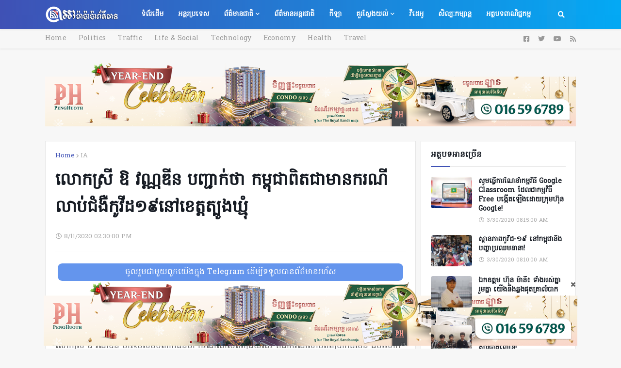

--- FILE ---
content_type: text/html; charset=UTF-8
request_url: https://www.amapapa.news/2020/08/blog-post_54.html
body_size: 32643
content:
<!DOCTYPE html>
<html class='ltr' dir='ltr' xmlns='http://www.w3.org/1999/xhtml' xmlns:b='http://www.google.com/2005/gml/b' xmlns:data='http://www.google.com/2005/gml/data' xmlns:expr='http://www.google.com/2005/gml/expr' xmlns:fb='http://www.facebook.com/2008/fbml'>
<head>
<meta content='width=device-width, initial-scale=1, minimum-scale=1, maximum-scale=1' name='viewport'/>
<meta content='247872198955378' property='fb:pages'/>
<meta content='1876939535924490' property='fb:app_id'/>
<meta content='article' property='og:type'/>
<!--<meta content='f94c2lqlwm5wa6u5kuulceogkfwula' name='facebook-domain-verification'/> -->
<title>&#8730; ល&#6084;កស&#6098;រ&#6072; ឱ វណ&#6098;ណឌ&#6072;ន បញ&#6098;ជ&#6070;ក&#6091;ថ&#6070; កម&#6098;ព&#6075;ជ&#6070;&#8203;ព&#6071;តជ&#6070;ម&#6070;នករណ&#6072;&#8203;ល&#6070;ប&#6091;ជ&#6086;ង&#6074;&#8203;ក&#6076;វ&#6072;ដ&#8203;១៩ន&#6085;ខ&#6081;ត&#6098;តត&#6098;ប&#6076;ងឃ&#6098;ម&#6075;&#6086;&#8203;</title>
<link href='//1.bp.blogspot.com' rel='dns-prefetch'/>
<link href='//2.bp.blogspot.com' rel='dns-prefetch'/>
<link href='//3.bp.blogspot.com' rel='dns-prefetch'/>
<link href='//4.bp.blogspot.com' rel='dns-prefetch'/>
<link href='//www.blogger.com' rel='dns-prefetch'/>
<link href='https://seoify-templateify.blogspot.com/favicon.ico' rel='icon' type='image/x-icon'/>
<link href='//dnjs.cloudflare.com' rel='dns-prefetch'/>
<link href='//fonts.gstatic.com' rel='dns-prefetch'/>
<link href='//pagead2.googlesyndication.com' rel='dns-prefetch'/>
<link href='//www.googletagmanager.com' rel='dns-prefetch'/>
<link href='//www.google-analytics.com' rel='dns-prefetch'/>
<link href='//connect.facebook.net' rel='dns-prefetch'/>
<link href='//c.disquscdn.com' rel='dns-prefetch'/>
<link href='//disqus.com' rel='dns-prefetch'/>
<meta content='text/html; charset=UTF-8' http-equiv='Content-Type'/>
<meta content='blogger' name='generator'/>
<link href='https://www.amapapa.news/favicon.ico' rel='icon' type='image/x-icon'/>
<meta content='#3f51b5' name='theme-color'/>
<meta content='#3f51b5' name='msapplication-navbutton-color'/>
<link href='https://www.amapapa.news/2020/08/blog-post_54.html' rel='canonical'/>
<link rel="alternate" type="application/atom+xml" title="Amapapa News - Atom" href="https://www.amapapa.news/feeds/posts/default" />
<link rel="alternate" type="application/rss+xml" title="Amapapa News - RSS" href="https://www.amapapa.news/feeds/posts/default?alt=rss" />
<link rel="service.post" type="application/atom+xml" title="Amapapa News - Atom" href="https://www.blogger.com/feeds/673429408467788369/posts/default" />

<link rel="alternate" type="application/atom+xml" title="Amapapa News - Atom" href="https://www.amapapa.news/feeds/8168382094099700874/comments/default" />
<meta content='                       សុខភាព            អាម៉ាប៉ាប៉ាញ៉ូស      លោកស្រី ឱ វណ្ឌឌីន មន្រ្តីនាំពាក្យក្រសួងសុខាភិបាលបានអះអាងនៅព្រឹកមិញថា កម្ពុជាមា...' name='description'/>
<link href='https://blogger.googleusercontent.com/img/b/R29vZ2xl/AVvXsEgx5ijm287q9VtSGo_CdRCcNr31SOPBnXHGaqMPno0bWLXrEWOYS4TmUBSfwKfflY3HMs1rYlSYebkM18eOkmjre0PdDo_S_obz6wwpmTB6JaYY6QS4HfmLS8GABGUWU1rG-wburRfWCGn4/s1600/Untitled-1.jpg' rel='image_src'/>
<!-- Metadata for Open Graph protocol. See https://ogp.me/. -->
<meta content='article' property='og:type'/>
<meta content='លោកស្រី ឱ វណ្ណឌីន បញ្ជាក់ថា កម្ពុជា​ពិតជាមានករណី​លាប់ជំងឺ​កូវីដ​១៩នៅខេត្តត្បូងឃ្មុំ​' property='og:title'/>
<meta content='https://www.amapapa.news/2020/08/blog-post_54.html' property='og:url'/>
<meta content='                       សុខភាព            អាម៉ាប៉ាប៉ាញ៉ូស      លោកស្រី ឱ វណ្ឌឌីន មន្រ្តីនាំពាក្យក្រសួងសុខាភិបាលបានអះអាងនៅព្រឹកមិញថា កម្ពុជាមា...' property='og:description'/>
<meta content='Amapapa News' property='og:site_name'/>
<meta content='https://blogger.googleusercontent.com/img/b/R29vZ2xl/AVvXsEgx5ijm287q9VtSGo_CdRCcNr31SOPBnXHGaqMPno0bWLXrEWOYS4TmUBSfwKfflY3HMs1rYlSYebkM18eOkmjre0PdDo_S_obz6wwpmTB6JaYY6QS4HfmLS8GABGUWU1rG-wburRfWCGn4/s1600/Untitled-1.jpg' property='og:image'/>
<meta content='https://blogger.googleusercontent.com/img/b/R29vZ2xl/AVvXsEgx5ijm287q9VtSGo_CdRCcNr31SOPBnXHGaqMPno0bWLXrEWOYS4TmUBSfwKfflY3HMs1rYlSYebkM18eOkmjre0PdDo_S_obz6wwpmTB6JaYY6QS4HfmLS8GABGUWU1rG-wburRfWCGn4/s1600/Untitled-1.jpg' name='twitter:image'/>
<meta content='summary_large_image' name='twitter:card'/>
<meta content='លោកស្រី ឱ វណ្ណឌីន បញ្ជាក់ថា កម្ពុជា​ពិតជាមានករណី​លាប់ជំងឺ​កូវីដ​១៩នៅខេត្តត្បូងឃ្មុំ​' name='twitter:title'/>
<meta content='https://www.amapapa.news/2020/08/blog-post_54.html' name='twitter:domain'/>
<meta content='                       សុខភាព            អាម៉ាប៉ាប៉ាញ៉ូស      លោកស្រី ឱ វណ្ឌឌីន មន្រ្តីនាំពាក្យក្រសួងសុខាភិបាលបានអះអាងនៅព្រឹកមិញថា កម្ពុជាមា...' name='twitter:description'/>
<!-- Font Awesome Free 5.8.2 -->
<link href='https://cdnjs.cloudflare.com/ajax/libs/font-awesome/5.8.2/css/all.min.css' rel='stylesheet'/>
<link href='https://cdnjs.cloudflare.com/ajax/libs/font-awesome/4.7.0/css/font-awesome.min.css' rel='stylesheet'/>
<link href='https://fonts.googleapis.com/css?family=Hanuman' rel='stylesheet'/>
<link href='https://fonts.googleapis.com/css?family=Poppins:400,700' rel='stylesheet'/>
<!-- Place this code ONLY ONCE into the HEAD element of the web page. -->
<!-- Template Style CSS -->
<style id='page-skin-1' type='text/css'><!--
/*
-----------------------------------------------
----------------------------------------------- */
/*-- Google Poppins Font --*/
@font-face{font-family:'Poppins';font-style:italic;font-weight:400;src:local('Poppins Italic'),local(Poppins-Italic),url(https://fonts.gstatic.com/s/poppins/v6/pxiGyp8kv8JHgFVrJJLucXtAKPY.woff2) format("woff2");unicode-range:U+0900-097F,U+1CD0-1CF6,U+1CF8-1CF9,U+200C-200D,U+20A8,U+20B9,U+25CC,U+A830-A839,U+A8E0-A8FB}
@font-face{font-family:'Poppins';font-style:italic;font-weight:400;src:local('Poppins Italic'),local(Poppins-Italic),url(https://fonts.gstatic.com/s/poppins/v6/pxiGyp8kv8JHgFVrJJLufntAKPY.woff2) format("woff2");unicode-range:U+0100-024F,U+0259,U+1E00-1EFF,U+2020,U+20A0-20AB,U+20AD-20CF,U+2113,U+2C60-2C7F,U+A720-A7FF}
@font-face{font-family:'Poppins';font-style:italic;font-weight:400;src:local('Poppins Italic'),local(Poppins-Italic),url(https://fonts.gstatic.com/s/poppins/v6/pxiGyp8kv8JHgFVrJJLucHtA.woff2) format("woff2");unicode-range:U+0000-00FF,U+0131,U+0152-0153,U+02BB-02BC,U+02C6,U+02DA,U+02DC,U+2000-206F,U+2074,U+20AC,U+2122,U+2191,U+2193,U+2212,U+2215,U+FEFF,U+FFFD}
@font-face{font-family:'Poppins';font-style:italic;font-weight:500;src:local('Poppins Medium Italic'),local(Poppins-MediumItalic),url(https://fonts.gstatic.com/s/poppins/v6/pxiDyp8kv8JHgFVrJJLmg1hVFteOcEg.woff2) format("woff2");unicode-range:U+0900-097F,U+1CD0-1CF6,U+1CF8-1CF9,U+200C-200D,U+20A8,U+20B9,U+25CC,U+A830-A839,U+A8E0-A8FB}
@font-face{font-family:'Poppins';font-style:italic;font-weight:500;src:local('Poppins Medium Italic'),local(Poppins-MediumItalic),url(https://fonts.gstatic.com/s/poppins/v6/pxiDyp8kv8JHgFVrJJLmg1hVGdeOcEg.woff2) format("woff2");unicode-range:U+0100-024F,U+0259,U+1E00-1EFF,U+2020,U+20A0-20AB,U+20AD-20CF,U+2113,U+2C60-2C7F,U+A720-A7FF}
@font-face{font-family:'Poppins';font-style:italic;font-weight:500;src:local('Poppins Medium Italic'),local(Poppins-MediumItalic),url(https://fonts.gstatic.com/s/poppins/v6/pxiDyp8kv8JHgFVrJJLmg1hVF9eO.woff2) format("woff2");unicode-range:U+0000-00FF,U+0131,U+0152-0153,U+02BB-02BC,U+02C6,U+02DA,U+02DC,U+2000-206F,U+2074,U+20AC,U+2122,U+2191,U+2193,U+2212,U+2215,U+FEFF,U+FFFD}
@font-face{font-family:'Poppins';font-style:italic;font-weight:600;src:local('Poppins SemiBold Italic'),local(Poppins-SemiBoldItalic),url(https://fonts.gstatic.com/s/poppins/v6/pxiDyp8kv8JHgFVrJJLmr19VFteOcEg.woff2) format("woff2");unicode-range:U+0900-097F,U+1CD0-1CF6,U+1CF8-1CF9,U+200C-200D,U+20A8,U+20B9,U+25CC,U+A830-A839,U+A8E0-A8FB}
@font-face{font-family:'Poppins';font-style:italic;font-weight:600;src:local('Poppins SemiBold Italic'),local(Poppins-SemiBoldItalic),url(https://fonts.gstatic.com/s/poppins/v6/pxiDyp8kv8JHgFVrJJLmr19VGdeOcEg.woff2) format("woff2");unicode-range:U+0100-024F,U+0259,U+1E00-1EFF,U+2020,U+20A0-20AB,U+20AD-20CF,U+2113,U+2C60-2C7F,U+A720-A7FF}
@font-face{font-family:'Poppins';font-style:italic;font-weight:600;src:local('Poppins SemiBold Italic'),local(Poppins-SemiBoldItalic),url(https://fonts.gstatic.com/s/poppins/v6/pxiDyp8kv8JHgFVrJJLmr19VF9eO.woff2) format("woff2");unicode-range:U+0000-00FF,U+0131,U+0152-0153,U+02BB-02BC,U+02C6,U+02DA,U+02DC,U+2000-206F,U+2074,U+20AC,U+2122,U+2191,U+2193,U+2212,U+2215,U+FEFF,U+FFFD}
@font-face{font-family:'Poppins';font-style:italic;font-weight:700;src:local('Poppins Bold Italic'),local(Poppins-BoldItalic),url(https://fonts.gstatic.com/s/poppins/v6/pxiDyp8kv8JHgFVrJJLmy15VFteOcEg.woff2) format("woff2");unicode-range:U+0900-097F,U+1CD0-1CF6,U+1CF8-1CF9,U+200C-200D,U+20A8,U+20B9,U+25CC,U+A830-A839,U+A8E0-A8FB}
@font-face{font-family:'Poppins';font-style:italic;font-weight:700;src:local('Poppins Bold Italic'),local(Poppins-BoldItalic),url(https://fonts.gstatic.com/s/poppins/v6/pxiDyp8kv8JHgFVrJJLmy15VGdeOcEg.woff2) format("woff2");unicode-range:U+0100-024F,U+0259,U+1E00-1EFF,U+2020,U+20A0-20AB,U+20AD-20CF,U+2113,U+2C60-2C7F,U+A720-A7FF}
@font-face{font-family:'Poppins';font-style:italic;font-weight:700;src:local('Poppins Bold Italic'),local(Poppins-BoldItalic),url(https://fonts.gstatic.com/s/poppins/v6/pxiDyp8kv8JHgFVrJJLmy15VF9eO.woff2) format("woff2");unicode-range:U+0000-00FF,U+0131,U+0152-0153,U+02BB-02BC,U+02C6,U+02DA,U+02DC,U+2000-206F,U+2074,U+20AC,U+2122,U+2191,U+2193,U+2212,U+2215,U+FEFF,U+FFFD}
@font-face{font-family:'Poppins';font-style:normal;font-weight:400;src:local('Poppins Regular'),local(Poppins-Regular),url(https://fonts.gstatic.com/s/poppins/v6/pxiEyp8kv8JHgFVrJJbecmNE.woff2) format("woff2");unicode-range:U+0900-097F,U+1CD0-1CF6,U+1CF8-1CF9,U+200C-200D,U+20A8,U+20B9,U+25CC,U+A830-A839,U+A8E0-A8FB}
@font-face{font-family:'Poppins';font-style:normal;font-weight:400;src:local('Poppins Regular'),local(Poppins-Regular),url(https://fonts.gstatic.com/s/poppins/v6/pxiEyp8kv8JHgFVrJJnecmNE.woff2) format("woff2");unicode-range:U+0100-024F,U+0259,U+1E00-1EFF,U+2020,U+20A0-20AB,U+20AD-20CF,U+2113,U+2C60-2C7F,U+A720-A7FF}
@font-face{font-family:'Poppins';font-style:normal;font-weight:400;src:local('Poppins Regular'),local(Poppins-Regular),url(https://fonts.gstatic.com/s/poppins/v6/pxiEyp8kv8JHgFVrJJfecg.woff2) format("woff2");unicode-range:U+0000-00FF,U+0131,U+0152-0153,U+02BB-02BC,U+02C6,U+02DA,U+02DC,U+2000-206F,U+2074,U+20AC,U+2122,U+2191,U+2193,U+2212,U+2215,U+FEFF,U+FFFD}
@font-face{font-family:'Poppins';font-style:normal;font-weight:500;src:local('Poppins Medium'),local(Poppins-Medium),url(https://fonts.gstatic.com/s/poppins/v6/pxiByp8kv8JHgFVrLGT9Z11lFc-K.woff2) format("woff2");unicode-range:U+0900-097F,U+1CD0-1CF6,U+1CF8-1CF9,U+200C-200D,U+20A8,U+20B9,U+25CC,U+A830-A839,U+A8E0-A8FB}
@font-face{font-family:'Poppins';font-style:normal;font-weight:500;src:local('Poppins Medium'),local(Poppins-Medium),url(https://fonts.gstatic.com/s/poppins/v6/pxiByp8kv8JHgFVrLGT9Z1JlFc-K.woff2) format("woff2");unicode-range:U+0100-024F,U+0259,U+1E00-1EFF,U+2020,U+20A0-20AB,U+20AD-20CF,U+2113,U+2C60-2C7F,U+A720-A7FF}
@font-face{font-family:'Poppins';font-style:normal;font-weight:500;src:local('Poppins Medium'),local(Poppins-Medium),url(https://fonts.gstatic.com/s/poppins/v6/pxiByp8kv8JHgFVrLGT9Z1xlFQ.woff2) format("woff2");unicode-range:U+0000-00FF,U+0131,U+0152-0153,U+02BB-02BC,U+02C6,U+02DA,U+02DC,U+2000-206F,U+2074,U+20AC,U+2122,U+2191,U+2193,U+2212,U+2215,U+FEFF,U+FFFD}
@font-face{font-family:'Poppins';font-style:normal;font-weight:600;src:local('Poppins SemiBold'),local(Poppins-SemiBold),url(https://fonts.gstatic.com/s/poppins/v6/pxiByp8kv8JHgFVrLEj6Z11lFc-K.woff2) format("woff2");unicode-range:U+0900-097F,U+1CD0-1CF6,U+1CF8-1CF9,U+200C-200D,U+20A8,U+20B9,U+25CC,U+A830-A839,U+A8E0-A8FB}
@font-face{font-family:'Poppins';font-style:normal;font-weight:600;src:local('Poppins SemiBold'),local(Poppins-SemiBold),url(https://fonts.gstatic.com/s/poppins/v6/pxiByp8kv8JHgFVrLEj6Z1JlFc-K.woff2) format("woff2");unicode-range:U+0100-024F,U+0259,U+1E00-1EFF,U+2020,U+20A0-20AB,U+20AD-20CF,U+2113,U+2C60-2C7F,U+A720-A7FF}
@font-face{font-family:'Poppins';font-style:normal;font-weight:600;src:local('Poppins SemiBold'),local(Poppins-SemiBold),url(https://fonts.gstatic.com/s/poppins/v6/pxiByp8kv8JHgFVrLEj6Z1xlFQ.woff2) format("woff2");unicode-range:U+0000-00FF,U+0131,U+0152-0153,U+02BB-02BC,U+02C6,U+02DA,U+02DC,U+2000-206F,U+2074,U+20AC,U+2122,U+2191,U+2193,U+2212,U+2215,U+FEFF,U+FFFD}
@font-face{font-family:'Poppins';font-style:normal;font-weight:700;src:local('Poppins Bold'),local(Poppins-Bold),url(https://fonts.gstatic.com/s/poppins/v6/pxiByp8kv8JHgFVrLCz7Z11lFc-K.woff2) format("woff2");unicode-range:U+0900-097F,U+1CD0-1CF6,U+1CF8-1CF9,U+200C-200D,U+20A8,U+20B9,U+25CC,U+A830-A839,U+A8E0-A8FB}
@font-face{font-family:'Poppins';font-style:normal;font-weight:700;src:local('Poppins Bold'),local(Poppins-Bold),url(https://fonts.gstatic.com/s/poppins/v6/pxiByp8kv8JHgFVrLCz7Z1JlFc-K.woff2) format("woff2");unicode-range:U+0100-024F,U+0259,U+1E00-1EFF,U+2020,U+20A0-20AB,U+20AD-20CF,U+2113,U+2C60-2C7F,U+A720-A7FF}
@font-face{font-family:'Poppins';font-style:normal;font-weight:700;src:local('Poppins Bold'),local(Poppins-Bold),url(https://fonts.gstatic.com/s/poppins/v6/pxiByp8kv8JHgFVrLCz7Z1xlFQ.woff2) format("woff2");unicode-range:U+0000-00FF,U+0131,U+0152-0153,U+02BB-02BC,U+02C6,U+02DA,U+02DC,U+2000-206F,U+2074,U+20AC,U+2122,U+2191,U+2193,U+2212,U+2215,U+FEFF,U+FFFD}
/*-- Reset CSS --*/
a,abbr,acronym,address,applet,b,big,blockquote,body,caption,center,cite,code,dd,del,dfn,div,dl,dt,em,fieldset,font,form,h1,h2,h3,h4,h5,h6,html,i,iframe,img,ins,kbd,label,legend,li,object,p,pre,q,s,samp,small,span,strike,strong,sub,sup,table,tbody,td,tfoot,th,thead,tr,tt,u,ul,var{padding:0;border:0;outline:0;vertical-align:baseline;background:0 0;text-decoration:none}form,textarea,input,button{-webkit-appearance:none;-moz-appearance:none;appearance:none;outline:none;box-sizing:border-box;border-radius:0}dl,ul{list-style-position:inside;font-weight:400;list-style:none}ul li{list-style:none}caption,th{text-align:center}img{border:none;position:relative}a,a:visited{text-decoration:none}.clearfix{clear:both}.section,.widget,.widget ul{margin:0;padding:0}a{color:#3f51b5}a img{border:0}abbr{text-decoration:none}.CSS_LIGHTBOX{z-index:999999!important}.CSS_LIGHTBOX_ATTRIBUTION_INDEX_CONTAINER .CSS_HCONT_CHILDREN_HOLDER > .CSS_LAYOUT_COMPONENT.CSS_HCONT_CHILD:first-child > .CSS_LAYOUT_COMPONENT{opacity:0}.separator a{clear:none!important;float:none!important;margin-left:0!important;margin-right:0!important}#Navbar1,#navbar-iframe,.widget-item-control,a.quickedit,.home-link,.feed-links{display:none!important}.center{display:table;margin:0 auto;position:relative}.widget > h2,.widget > h3{display:none}.widget iframe,.widget img{max-width:100%}
div#stressthinking2 {
text-align: center;
margin-top: 15px;
}
/*-- Body Content CSS --*/
:root{--body-font:'Hanuman',sans-serif;--title-font:'Hanuman',sans-serif;--meta-font:'Hanuman',sans-serif;--text-font:'Hanuman',sans-serif}
body{position:relative;background-color:#f7f7f7;background:#f7f7f7 url(https://3.bp.blogspot.com/-3moQ0kqhjro/XiFR9WVyByI/AAAAAAAAAWE/eesrnLVK4xUIluzbQaB3o9fgiqZuRneywCK4BGAYYCw/s0/body.bg.png) repeat scroll top left;font-family:var(--body-font);font-size:14px;color:#656565;font-weight:400;font-style:normal;line-height:1.4em;word-wrap:break-word;margin:0;padding:0}
.rtl{direction:rtl}
.no-items.section{display:none}
h1,h2,h3,h4,h5,h6{font-family:var(--title-font);font-weight:700}
.title-oswald h1,.title-oswald h2,.title-oswald h3,.title-oswald h4,.title-oswald h5,.title-oswald h6{font-weight:500}
p {
display: block;
margin-block-start: 0em;
margin-block-end: 0em;
margin-inline-start: 0px;
margin-inline-end: 0px;
}
.item-post .post-body {
width: 100%;
font-size: 15px;
line-height: 1.5em;
overflow: hidden;
padding: 0px 0 0;
margin:  0px 0 0;
border-top: 0px solid #eee;
}
.post-snippet {
position: relative;
display: none;
overflow: hidden;
font-size: 13px;
line-height: 1.6em;
font-weight: 400;
margin: 7px 0 0;
}
.post-meta a {
display: none;
}
.post-meta .post-author {
float: left;
display: none;
margin: 0 10px 0 0;
}
figure{
display: none;
}
address{
display: none;
}small{
display: none;
}
.op-kicker{
display: none;
}
.copyright-info{margin-bottom:15px;padding:15px;font-size:16px;line-height:26px;text-align:center;border:rgba(252,136,13,.5);background:rgba(252,136,13,.12)}#post-show .post-container .copyright-info .fa-exclamation-triangle{color:#C41425}
#outer-wrapper{position:relative;overflow:hidden;width:100%;max-width:100%;margin:0 auto;background-color:#f7f7f7;box-shadow:0 0 20px rgba(0,0,0,0.1)}
#outer-wrapper.boxed{max-width:calc(1094px + 60px)}
.row-x1{width:1094px}
#content-wrapper{position:relative;float:left;width:100%;overflow:hidden;padding:30px 0;margin:0;border-top:0}
#content-wrapper > .container{margin:0 auto}
#main-wrapper{position:relative;float:left;width:calc(100% - (320px + 10px));box-sizing:border-box;padding:0}
.left-sidebar #main-wrapper,.rtl #main-wrapper{float:right}
#sidebar-wrapper{position:relative;float:right;width:320px;box-sizing:border-box;padding:0}
.left-sidebar #sidebar-wrapper,.rtl #sidebar-wrapper{float:left}
.entry-image-link,.cmm-avatar,.comments .avatar-image-container{overflow:hidden;background-color:rgba(155,155,155,0.08);z-index:5;color:transparent!important}
.entry-thumb{display:block;position:relative;width:100%;height:100%;background-size:cover;background-position:center center;background-repeat:no-repeat;z-index:1;opacity:0;transition:opacity .35s ease,transform .3s ease;border-radius:5px}
.entry-thumb.lazy-ify{opacity:1}
.entry-image-link:hover .entry-thumb,.featured-item-inner:hover .entry-thumb,.block-posts-1 .block-inner:hover .entry-thumb,.block-posts-2 .block-inner:hover .entry-thumb,.column-inner:hover .entry-thumb{transform:scale(1.05)}
.before-mask:before{content:'';position:absolute;left:0;right:0;bottom:0;height:70%;background-image:linear-gradient(to bottom,transparent,rgba(0,0,0,0.65));-webkit-backface-visibility:hidden;backface-visibility:hidden;z-index:2;opacity:1;margin:0;transition:opacity .25s ease;border-radius:5px}
.entry-title{color:#171c24}
.entry-title a{color:#171c24;display:block}
.entry-title a:hover{color:#3f51b5}
.excerpt{font-family:var(--text-font)}
.entry-category{position:absolute;top:15px;left:15px;height:20px;background-color:#3f51b5;font-size:11px;color:#ffffff;font-weight:400;z-index:10;box-sizing:border-box;padding:0 5px;margin:0;border:1px solid rgba(0,0,0,.1);border-radius:2px}
.rtl .entry-category{left:unset;right:15px}
.entry-info{position:absolute;bottom:0;left:0;overflow:hidden;width:100%;background-image:linear-gradient(to bottom,transparent,rgba(0,0,0,0.3));z-index:10;box-sizing:border-box;padding:15px;border-radius:5px}
.entry-info .entry-meta{color:#eee}
.entry-info .entry-title{text-shadow:0 1px 2px rgba(0,0,0,0.5)}
.entry-info .entry-title a{color:#fff}
.social a:before{display:inline-block;font-family:'Font Awesome 5 Brands';font-style:normal;font-weight:400}
.social .blogger a:before{content:"\f37d"}
.social .facebook a:before{content:"\f082"}
.social .facebook-f a:before{content:"\f39e"}
.social .twitter a:before{content:"\f099"}
.social .rss a:before{content:"\f09e";font-family:'Font Awesome 5 Free';font-weight:900}
.social .youtube a:before{content:"\f167"}
.social .skype a:before{content:"\f17e"}
.social .stumbleupon a:before{content:"\f1a4"}
.social .tumblr a:before{content:"\f173"}
.social .vk a:before{content:"\f189"}
.social .stack-overflow a:before{content:"\f16c"}
.social .github a:before{content:"\f09b"}
.social .linkedin a:before{content:"\f0e1"}
.social .dribbble a:before{content:"\f17d"}
.social .soundcloud a:before{content:"\f1be"}
.social .behance a:before{content:"\f1b4"}
.social .digg a:before{content:"\f1a6"}
.social .instagram a:before{content:"\f16d"}
.social .pinterest a:before{content:"\f0d2"}
.social .pinterest-p a:before{content:"\f231"}
.social .twitch a:before{content:"\f1e8"}
.social .delicious a:before{content:"\f1a5"}
.social .codepen a:before{content:"\f1cb"}
.social .flipboard a:before{content:"\f44d"}
.social .reddit a:before{content:"\f281"}
.social .whatsapp a:before{content:"\f232"}
.social .messenger a:before{content:"\f39f"}
.social .snapchat a:before{content:"\f2ac"}
.social .telegram a:before{content:"\f3fe"}
.social .discord a:before{content:"\f392"}
.social .share a:before{content:"\f064";font-family:'Font Awesome 5 Free';font-weight:900}
.social .email a:before{content:"\f0e0";font-family:'Font Awesome 5 Free';font-weight:400}
.social .external-link a:before{content:"\f35d";font-family:'Font Awesome 5 Free';font-weight:900}
.social-bg .blogger a,.social-bg-hover .blogger a:hover{background-color:#ff5722}
.social-bg .facebook a,.social-bg .facebook-f a,.social-bg-hover .facebook a:hover,.social-bg-hover .facebook-f a:hover{background-color:#3b5999}
.social-bg .twitter a,.social-bg-hover .twitter a:hover{background-color:#00acee}
.social-bg .youtube a,.social-bg-hover .youtube a:hover{background-color:#f50000}
.social-bg .instagram a,.social-bg-hover .instagram a:hover{background:linear-gradient(15deg,#ffb13d,#dd277b,#4d5ed4)}
.social-bg .pinterest a,.social-bg .pinterest-p a,.social-bg-hover .pinterest a:hover,.social-bg-hover .pinterest-p a:hover{background-color:#ca2127}
.social-bg .dribbble a,.social-bg-hover .dribbble a:hover{background-color:#ea4c89}
.social-bg .linkedin a,.social-bg-hover .linkedin a:hover{background-color:#0077b5}
.social-bg .tumblr a,.social-bg-hover .tumblr a:hover{background-color:#365069}
.social-bg .twitch a,.social-bg-hover .twitch a:hover{background-color:#6441a5}
.social-bg .rss a,.social-bg-hover .rss a:hover{background-color:#ffc200}
.social-bg .skype a,.social-bg-hover .skype a:hover{background-color:#00aff0}
.social-bg .stumbleupon a,.social-bg-hover .stumbleupon a:hover{background-color:#eb4823}
.social-bg .vk a,.social-bg-hover .vk a:hover{background-color:#4a76a8}
.social-bg .stack-overflow a,.social-bg-hover .stack-overflow a:hover{background-color:#f48024}
.social-bg .github a,.social-bg-hover .github a:hover{background-color:#24292e}
.social-bg .soundcloud a,.social-bg-hover .soundcloud a:hover{background:linear-gradient(#ff7400,#ff3400)}
.social-bg .behance a,.social-bg-hover .behance a:hover{background-color:#191919}
.social-bg .digg a,.social-bg-hover .digg a:hover{background-color:#1b1a19}
.social-bg .delicious a,.social-bg-hover .delicious a:hover{background-color:#0076e8}
.social-bg .codepen a,.social-bg-hover .codepen a:hover{background-color:#000}
.social-bg .flipboard a,.social-bg-hover .flipboard a:hover{background-color:#f52828}
.social-bg .reddit a,.social-bg-hover .reddit a:hover{background-color:#ff4500}
.social-bg .whatsapp a,.social-bg-hover .whatsapp a:hover{background-color:#3fbb50}
.social-bg .messenger a,.social-bg-hover .messenger a:hover{background-color:#0084ff}
.social-bg .snapchat a,.social-bg-hover .snapchat a:hover{background-color:#ffe700}
.social-bg .telegram a,.social-bg-hover .telegram a:hover{background-color:#179cde}
.social-bg .discord a,.social-bg-hover .discord a:hover{background-color:#7289da}
.social-bg .share a,.social-bg-hover .share a:hover{background-color:#aaaaaa}
.social-bg .email a,.social-bg-hover .email a:hover{background-color:#888}
.social-bg .external-link a,.social-bg-hover .external-link a:hover{background-color:#04b060}
.social-color .blogger a,.social-color-hover .blogger a:hover{color:#ff5722}
.social-color .facebook a,.social-color .facebook-f a,.social-color-hover .facebook a:hover,.social-color-hover .facebook-f a:hover{color:#3b5999}
.social-color .twitter a,.social-color-hover .twitter a:hover{color:#00acee}
.social-color .youtube a,.social-color-hover .youtube a:hover{color:#f50000}
.social-color .instagram a,.social-color-hover .instagram a:hover{color:#dd277b}
.social-color .pinterest a,.social-color .pinterest-p a,.social-color-hover .pinterest a:hover,.social-color-hover .pinterest-p a:hover{color:#ca2127}
.social-color .dribbble a,.social-color-hover .dribbble a:hover{color:#ea4c89}
.social-color .linkedin a,.social-color-hover .linkedin a:hover{color:#0077b5}
.social-color .tumblr a,.social-color-hover .tumblr a:hover{color:#365069}
.social-color .twitch a,.social-color-hover .twitch a:hover{color:#6441a5}
.social-color .rss a,.social-color-hover .rss a:hover{color:#ffc200}
.social-color .skype a,.social-color-hover .skype a:hover{color:#00aff0}
.social-color .stumbleupon a,.social-color-hover .stumbleupon a:hover{color:#eb4823}
.social-color .vk a,.social-color-hover .vk a:hover{color:#4a76a8}
.social-color .stack-overflow a,.social-color-hover .stack-overflow a:hover{color:#f48024}
.social-color .github a,.social-color-hover .github a:hover{color:#24292e}
.social-color .soundcloud a,.social-color-hover .soundcloud a:hover{color:#ff7400}
.social-color .behance a,.social-color-hover .behance a:hover{color:#191919}
.social-color .digg a,.social-color-hover .digg a:hover{color:#1b1a19}
.social-color .delicious a,.social-color-hover .delicious a:hover{color:#0076e8}
.social-color .codepen a,.social-color-hover .codepen a:hover{color:#000}
.social-color .flipboard a,.social-color-hover .flipboard a:hover{color:#f52828}
.social-color .reddit a,.social-color-hover .reddit a:hover{color:#ff4500}
.social-color .whatsapp a,.social-color-hover .whatsapp a:hover{color:#3fbb50}
.social-color .messenger a,.social-color-hover .messenger a:hover{color:#0084ff}
.social-color .snapchat a,.social-color-hover .snapchat a:hover{color:#ffe700}
.social-color .telegram a,.social-color-hover .telegram a:hover{color:#179cde}
.social-color .discord a,.social-color-hover .discord a:hover{color:#7289da}
.social-color .share a,.social-color-hover .share a:hover{color:#aaaaaa}
.social-color .email a,.social-color-hover .email a:hover{color:#888}
.social-color .external-link a,.social-color-hover .external-link a:hover{color:#04b060}
#header-wrapper{position:relative;float:left;width:100%;margin:0}
.headerify-wrap,.headerify{position:relative;float:left;width:100%;height:60px;background-color:#3f51b5;background-image:linear-gradient(to right,#3f51b5,#03a9f4);box-sizing:border-box;padding:0;margin:0;box-shadow:0 2px 4px 0 rgba(0,0,0,0.03)}
#header-wrapper .container{position:relative;margin:0 auto}
.main-logo-wrap{position:relative;float:left;margin:0 30px 0 0}
.rtl .main-logo-wrap{float:right;margin:0 0 0 30px}
.main-logo{position:relative;float:left;width:100%;height:34px;padding:13px 0;margin:0}
.main-logo .main-logo-img{float:left;height:34px;overflow:hidden}
.main-logo img{max-width:100%;height:34px;margin:0}
.main-logo h1{font-size:22px;color:#ffffff;line-height:34px;margin:0}
.main-logo h1 a{color:#ffffff}
.main-logo #h1-tag{position:absolute;top:-9000px;left:-9000px;display:none;visibility:hidden}
.main-menu-wrap{position:static;float:left;height:60px;margin:0}
.rtl .main-menu-wrap{float:right}
#magify-main-menu .widget,#magify-main-menu .widget > .widget-title{display:none}
#magify-main-menu .show-menu{display:block}
#magify-main-menu{position:static;width:100%;height:60px;z-index:10}
#magify-main-menu ul > li{position:relative;float:left;display:inline-block;padding:0;margin:0}
.rtl #magify-main-menu ul > li{float:right}
#magify-main-menu-nav > li > a{position:relative;display:block;height:60px;font-size:14px;color:#ffffff;font-weight:600;text-transform:uppercase;line-height:60px;padding:0 15px;margin:0}
.main-oswald #magify-main-menu-nav > li > a{font-weight:500}
#magify-main-menu-nav > li:hover > a{background-color:rgba(255,255,255,0.05);color:#ffffff}
#magify-main-menu ul > li > ul{position:absolute;float:left;left:0;top:60px;width:180px;background-color:#526683;z-index:99999;visibility:hidden;opacity:0;-webkit-transform:translateY(-10px);transform:translateY(-10px);padding:0;box-shadow:0 2px 5px 0 rgba(0,0,0,0.15),0 2px 10px 0 rgba(0,0,0,0.17)}
.rtl #magify-main-menu ul > li > ul{left:auto;right:0}
#magify-main-menu ul > li > ul > li > ul{position:absolute;top:0;left:100%;-webkit-transform:translateX(-10px);transform:translateX(-10px);margin:0}
.rtl #magify-main-menu ul > li > ul > li > ul{left:unset;right:100%;-webkit-transform:translateX(10px);transform:translateX(10px)}
#magify-main-menu ul > li > ul > li{display:block;float:none;position:relative}
.rtl #magify-main-menu ul > li > ul > li{float:none}
#magify-main-menu ul > li > ul > li a{position:relative;display:block;height:36px;font-size:13px;color:#ffffff;line-height:36px;font-weight:400;box-sizing:border-box;padding:0 15px;margin:0;border-bottom:1px solid rgba(155,155,155,0.07)}
#magify-main-menu ul > li > ul > li:last-child a{border:0}
#magify-main-menu ul > li > ul > li:hover > a{color:#ee6161}
#magify-main-menu ul > li.has-sub > a:after{content:'\f078';float:right;font-family:'Font Awesome 5 Free';font-size:9px;font-weight:900;margin:-1px 0 0 5px}
.rtl #magify-main-menu ul > li.has-sub > a:after{float:left;margin:-1px 5px 0 0}
#magify-main-menu ul > li > ul > li.has-sub > a:after{content:'\f054';float:right;margin:0}
.rtl #magify-main-menu ul > li > ul > li.has-sub > a:after{content:'\f053'}
#magify-main-menu ul > li:hover > ul,#magify-main-menu ul > li > ul > li:hover > ul{visibility:visible;opacity:1;-webkit-backface-visibility:hidden;backface-visibility:hidden;-webkit-transform:translate(0);transform:translate(0)}
#magify-main-menu ul ul{transition:all .17s ease}
#magify-main-menu .mega-menu{position:static!important}
#magify-main-menu .mega-menu > ul{width:100%;background-color:#526683;box-sizing:border-box;padding:20px 10px}
#magify-main-menu .mega-menu > ul.mega-widget{overflow:hidden}
.tab-active{display:block}
.tab-animated,.post-animated{-webkit-animation-duration:.5s;animation-duration:.5s;-webkit-animation-fill-mode:both;animation-fill-mode:both}
@keyframes fadeIn {
from{opacity:0}
to{opacity:1}
}
.tab-fadeIn,.post-fadeIn{animation-name:fadeIn}
@keyframes fadeInUp {
from{opacity:0;transform:translate3d(0,5px,0)}
to{opacity:1;transform:translate3d(0,0,0)}
}
.tab-fadeInUp,.post-fadeInUp{animation-name:fadeInUp}
.mega-widget .mega-item{float:left;width:20%;box-sizing:border-box;padding:0 10px}
.rtl .mega-widget .mega-item{float:right}
.mega-widget .mega-content{position:relative;width:100%;overflow:hidden;padding:0}
.mega-content .entry-image-link{width:100%;height:134px;min-height:134px;background-color:rgba(255,255,255,0.01);z-index:1;display:block;position:relative;overflow:hidden;padding:0}
.mega-content .entry-title{position:relative;font-size:13px;font-weight:600;line-height:1.3em;margin:8px 0 0;padding:0}
.title-oswald .mega-content .entry-title{font-weight:500}
.mega-content .entry-title a{color:#ffffff}
.mega-content .entry-title a:hover{color:#ee6161}
.mega-content .entry-meta{margin:2px 0 0}
.no-posts{display:block;font-size:14px;color:#171c24;padding:30px 0;font-weight:400}
.mega-menu .no-posts{color:#aaaaaa;text-align:center;padding:0}
.search-toggle{position:absolute;top:0;right:0;width:60px;height:60px;background-color:rgba(155,155,155,0.03);color:#ffffff;font-size:14px;text-align:center;line-height:60px;cursor:pointer;z-index:20;padding:0;margin:0;transition:margin .25s ease}
.rtl .search-toggle{right:unset;left:0}
.search-toggle:after{content:"\f002";font-family:'Font Awesome 5 Free';font-weight:900;margin:0}
.search-active .search-toggle:after{content:"\f00d"}
.search-toggle:hover{color:#ffffff}
#nav-search{position:absolute;top:70px;right:0;width:320px;max-width:100%;height:60px;z-index:25;background-color:#526683;box-sizing:border-box;padding:10px;visibility:hidden;opacity:0;-webkit-transform:translateY(-10px);transform:translateY(-10px);border-radius:2px;box-shadow:0 2px 5px 0 rgba(0,0,0,0.15),0 2px 10px 0 rgba(0,0,0,0.17);transition:all .17s ease}
.search-active #nav-search{visibility:visible;opacity:1;-webkit-backface-visibility:hidden;backface-visibility:hidden;-webkit-transform:translate(0);transform:translate(0)}
.rtl #nav-search{right:unset;left:0}
#nav-search:before{content:'';position:absolute;top:0;right:20px;width:0;height:0;border:10px solid transparent;border-bottom-color:#526683;margin:-20px 0 0}
.rtl #nav-search:before{right:unset;left:20px}
#nav-search .search-form{width:100%;height:38px;background-color:rgba(155,155,155,0.03);display:flex;overflow:hidden;box-sizing:border-box;padding:2px;border:1px solid rgba(155,155,155,0.2);border-radius:2px}
#nav-search .search-input{width:100%;color:#ffffff;margin:0;padding:0 10px;background-color:rgba(0,0,0,0);font-family:inherit;font-size:14px;font-weight:400;box-sizing:border-box;border:0}
#nav-search .search-input:focus{color:#ffffff;outline:none}
#nav-search .search-input::placeholder{color:#ffffff;opacity:.5}
#nav-search .search-action{background-color:#3f51b5;font-family:inherit;font-size:14px;color:#ffffff;font-weight:600;cursor:pointer;padding:0 12px;margin:0 0 0 -45px;border:0;border:1px solid rgba(0,0,0,.1);border-bottom-width:2px;border-radius:2px}
#nav-search .search-action:hover{background-color:#04b060;color:#ffffff}
.overlay{visibility:hidden;opacity:0;position:fixed;top:0;left:0;right:0;bottom:0;background-color:rgba(23,28,36,0.6);z-index:1000;margin:0;transition:all .25s ease}
.show-mobile-menu{display:none;position:absolute;top:0;left:0;height:60px;color:#ffffff;font-size:16px;font-weight:600;line-height:60px;text-align:center;cursor:pointer;z-index:20;padding:0 20px}
.rtl .show-mobile-menu{left:auto;right:0}
.show-mobile-menu:before{content:"\f0c9";font-family:'Font Awesome 5 Free';font-weight:900}
.show-mobile-menu:hover{color:#3f51b5}
#slide-menu{display:none;position:fixed;width:300px;height:100%;top:0;left:0;bottom:0;background-color:#171c24;overflow:auto;z-index:1010;left:0;-webkit-transform:translateX(-100%);transform:translateX(-100%);visibility:hidden;box-shadow:3px 0 7px rgba(0,0,0,0.1);transition:all .25s ease}
.rtl #slide-menu{left:unset;right:0;-webkit-transform:translateX(100%);transform:translateX(100%)}
.nav-active #slide-menu,.rtl .nav-active #slide-menu{-webkit-transform:translateX(0);transform:translateX(0);visibility:visible}
.slide-menu-header{float:left;width:100%;height:60px;background-color:#171c24;overflow:hidden;box-sizing:border-box;box-shadow:0 0 20px rgba(0,0,0,0.15)}
.mobile-logo{float:left;max-width:calc(100% - 60px);height:34px;overflow:hidden;box-sizing:border-box;padding:0 20px;margin:13px 0 0}
.rtl .mobile-logo{float:right}
.mobile-logo a{display:block;height:34px;font-size:22px;color:#ffffff;line-height:34px;font-weight:700}
.title-oswald .mobile-logo a{font-weight:500}
.mobile-logo img{max-width:100%;height:34px}
.hide-mobile-menu{position:absolute;top:0;right:0;display:block;height:60px;color:#ffffff;font-size:16px;line-height:60px;text-align:center;cursor:pointer;z-index:20;padding:0 20px}
.rtl .hide-mobile-menu{right:auto;left:0}
.hide-mobile-menu:before{content:"\f00d";font-family:'Font Awesome 5 Free';font-weight:900}
.hide-mobile-menu:hover{color:#3f51b5}
.slide-menu-flex{display:flex;flex-direction:column;justify-content:space-between;float:left;width:100%;height:calc(100% - 60px)}
.mobile-menu{position:relative;float:left;width:100%;box-sizing:border-box;padding:20px}
.mobile-menu > ul{margin:0}
.mobile-menu .m-sub{display:none;padding:0}
.mobile-menu ul li{position:relative;display:block;overflow:hidden;float:left;width:100%;font-size:14px;font-weight:600;line-height:40px;margin:0;padding:0}
.main-oswald .mobile-menu ul li{font-weight:500}
.mobile-menu > ul li ul{overflow:hidden}
.mobile-menu ul li a{color:#ffffff;padding:0;display:block}
.mobile-menu > ul > li > a{text-transform:uppercase}
.mobile-menu ul li.has-sub .submenu-toggle{position:absolute;top:0;right:0;color:#ffffff;cursor:pointer}
.rtl .mobile-menu ul li.has-sub .submenu-toggle{right:auto;left:0}
.mobile-menu ul li.has-sub .submenu-toggle:after{content:'\f078';font-family:'Font Awesome 5 Free';font-weight:900;float:right;width:40px;font-size:12px;text-align:right;transition:all .17s ease}
.rtl .mobile-menu ul li.has-sub .submenu-toggle:after{text-align:left}
.mobile-menu ul li.has-sub.show > .submenu-toggle:after{content:'\f077'}
.mobile-menu ul li a:hover,.mobile-menu ul li.has-sub.show > a,.mobile-menu ul li.has-sub.show > .submenu-toggle{color:#3f51b5}
.mobile-menu > ul > li > ul > li a{font-size:13px;font-weight:400;opacity:.8;padding:0 0 0 15px}
.rtl .mobile-menu > ul > li > ul > li a{padding:0 15px 0 0}
.mobile-menu > ul > li > ul > li > ul > li > a{padding:0 0 0 30px}
.rtl .mobile-menu > ul > li > ul > li > ul > li > a{padding:0 30px 0 0}
.mobile-menu ul > li > .submenu-toggle:hover{color:#3f51b5}
.social-mobile{position:relative;float:left;width:100%;margin:0}
.social-mobile ul{display:block;text-align:center;padding:20px;margin:0}
.social-mobile ul li{display:inline-block;margin:0 5px}
.social-mobile ul li a{display:block;font-size:15px;color:#ffffff;padding:0 5px}
.social-mobile ul li a:hover{color:#3f51b5}
.is-fixed{position:fixed;top:-60px;left:0;width:100%;z-index:990;transition:top .17s ease}
.headerify.show{top:0;box-shadow:0 0 20px rgba(0,0,0,.15)}
.nav-active .is-fixed{top:0}
.loader{position:relative;height:100%;overflow:hidden;display:block;margin:0}
.loader:after{content:'';position:absolute;top:50%;left:50%;width:28px;height:28px;margin:-16px 0 0 -16px;border:2px solid #3f51b5;border-right-color:rgba(155,155,155,0.2);border-radius:100%;animation:spinner 1.1s infinite linear;transform-origin:center}
@-webkit-keyframes spinner {
0%{-webkit-transform:rotate(0deg);transform:rotate(0deg)}
to{-webkit-transform:rotate(1turn);transform:rotate(1turn)}
}
@keyframes spinner {
0%{-webkit-transform:rotate(0deg);transform:rotate(0deg)}
to{-webkit-transform:rotate(1turn);transform:rotate(1turn)}
}
.header-ad-wrap{position:relative;float:left;width:100%;margin:0}
.header-ad-wrap .container{margin:0 auto}
.header-ad .widget{position:relative;float:left;width:100%;text-align:center;line-height:0;margin:30px 0 0}
.header-ad .widget > .widget-title{display:none}
.no-posts{display:block;font-size:14px;color:#171c24;padding:30px 0;font-weight:400}
#featured-wrapper{position:relative;float:left;width:100%;margin:0}
#featured-wrapper .container{margin:0 auto}
#featured .widget,#featured .widget.HTML .widget-content,#featured .widget > .widget-title{display:none}
#featured .widget.HTML{display:block}
#featured .widget.HTML.show-ify .widget-content{display:block}
#featured .widget{position:relative;overflow:hidden;background-color:#ffffff;height:402px;padding:20px;margin:30px 0 0;border:1px solid #e6e6e6}
.nb-style #featured .widget{border:0}
#featured .widget-content{position:relative;overflow:hidden;height:402px;margin:0}
#featured .widget-content .no-posts{text-align:center;line-height:402px;padding:0}
.featured-posts{position:relative;height:402px;margin:0 -1px}
.featured-item{position:relative;float:right;width:25%;height:200px;overflow:hidden;box-sizing:border-box;padding:0 1px;margin:0}
.rtl .featured-item{float:left}
.featured-item.item-0{float:left;width:50%;height:402px}
.rtl .featured-item.item-0{float:right}
.featured-item.item-1{width:50%;margin:0 0 2px}
.featured-item-inner{position:relative;float:left;width:100%;height:100%;overflow:hidden;display:block;z-index:10}
.featured-item .entry-image-link{float:left;position:relative;width:100%;height:100%;overflow:hidden;display:block;z-index:5;margin:0}
.featured-item .entry-category{top:20px;left:20px}
.rtl .featured-item .entry-category{left:unset;right:20px}
.featured-item .entry-info{padding:25px 20px 20px}
.featured-item .entry-title{font-size:14px;font-weight:700;display:block;line-height:1.4em;margin:0;text-shadow:0 1px 2px rgba(0,0,0,0.5)}
.title-oswald .featured-item .entry-title{font-weight:500}
.featured-item.item-0 .entry-title{font-size:23px}
.featured-item.item-1 .entry-title{font-size:19px}
.featured-item .entry-meta{margin:7px 0 0}
.title-wrap{position:relative;float:left;width:100%;line-height:1;padding:0 0 15px;margin:0 0 20px;border-bottom:2px solid #ebebeb}
.title-wrap:after{content:'';position:absolute;left:0;bottom:0;width:40px;height:2px;background-color:#3f51b5;margin:0 0 -2px}
.rtl .title-wrap:after{left:unset;right:0}
.title-wrap > h3{float:left;font-family:var(--body-font);font-size:16px;color:#171c24;font-weight:700;margin:0}
.main-oswald .title-wrap > h3{font-weight:500}
.rtl .title-wrap > h3{float:right}
.title-wrap > a.more{float:right;font-size:12px;color:#aaaaaa;line-height:16px;padding:0}
.rtl .title-wrap > a.more{float:left}
.title-wrap > a.more:hover{color:#3f51b5}
.block-posts{position:relative;float:left;width:100%;margin:0}
.block-posts .widget{display:none;position:relative;float:left;width:100%;background-color:#ffffff;box-sizing:border-box;padding:20px;margin:0 0 30px;border:1px solid #e6e6e6}
.nb-style .block-posts .widget{border:0}
#block-posts-2 .widget:first-child{margin:30px 0}
#block-posts-2 .widget:last-child{margin-bottom:0}
.block-posts .show-ify{display:block}
.block-posts .widget-content{position:relative;float:left;width:100%;display:block}
.block-posts .loader{height:180px}
.block-posts-1 .block-item{position:relative;float:left;width:calc((100% - 30px) / 2);overflow:hidden;padding:0;margin:20px 0 0}
.rtl .block-posts-1 .block-item{float:right}
.block-posts-1 .item-0{margin:0 30px 0 0}
.rtl .block-posts-1 .item-0{margin:0 0 0 30px}
.block-posts-1 .item-1{margin:0}
.block-posts-1 .block-inner{position:relative;width:100%;height:320px;overflow:hidden}
.block-posts-1 .entry-image-link{position:relative;width:85px;height:65px;float:left;display:block;overflow:hidden;margin:0 13px 0 0}
.rtl .block-posts-1 .entry-image-link{float:right;margin:0 0 0 13px}
.block-posts-1 .block-inner .entry-image-link{width:100%;height:100%;margin:0}
.block-posts-1 .block-item:not(.item-0) .entry-header{overflow:hidden}
.block-posts-1 .entry-title{font-size:14px;font-weight:700;line-height:1.4em;margin:0}
.title-oswald .block-posts-1 .entry-title{font-weight:500}
.block-posts-1 .entry-info .entry-title{font-size:16px}
.block-posts-1 .entry-meta{margin:3px 0 0}
.block-posts-1 .item-0 .entry-meta{margin:5px 0 0}
.block-posts .block-column{width:calc((100% - 30px) / 2)}
.block-posts .column-left{float:left;margin:30px 0}
.block-posts .column-right{float:right}
.block-column .column-item{position:relative;float:left;width:100%;overflow:hidden;padding:0;margin:20px 0 0;border-radius5px}
.block-column .column-item.item-0{margin:0 0 5px}
.column-inner{position:relative;width:100%;height:200px;overflow:hidden}
.column-posts .entry-image-link{position:relative;width:85px;height:65px;float:left;display:block;overflow:hidden;margin:0 13px 0 0}
.rtl .column-posts .entry-image-link{float:right;margin:0 0 0 13px}
.column-inner .entry-image-link{width:100%;height:100%;margin:0}
.column-posts .column-item:not(.item-0) .entry-header{overflow:hidden}
.column-posts .entry-title{font-size:14px;font-weight:700;line-height:1.4em;margin:0}
.title-oswald .column-posts .entry-title{font-weight:500}
.column-posts .entry-info .entry-title{font-size:16px}
.column-posts .entry-meta{margin:3px 0 0}
.column-posts .item-0 .entry-meta{margin:5px 0 0}
.grid-posts-1{position:relative;overflow:hidden;display:flex;flex-wrap:wrap;padding:0;margin:0 -10px}
.grid-posts-1 .grid-item{position:relative;float:left;width:calc(100% / 3);box-sizing:border-box;padding:0 10px;margin:20px 0 0}
.rtl .grid-posts-1 .grid-item{float:right}
.grid-posts-1 .grid-item.item-0,.grid-posts-1 .grid-item.item-1,.grid-posts-1 .grid-item.item-2{margin:0}
.grid-posts-1 .entry-image{position:relative}
.grid-posts-1 .entry-image-link{width:100%;height:144px;position:relative;display:block;overflow:hidden}
.grid-posts-1 .entry-title{font-size:14px;font-weight:700;line-height:1.4em;margin:8px 0 0}
.title-oswald .grid-posts-1 .entry-title{font-weight:500}
.grid-posts-1 .entry-meta{margin:3px 0 0}
.block-videos{position:relative;overflow:hidden;display:flex;flex-wrap:wrap;margin:0 -10px}
.block-videos .videos-item{position:relative;float:left;width:calc(100% / 3);overflow:hidden;box-sizing:border-box;padding:0 10px;margin:20px 0 0}
.rtl .block-videos .videos-item{float:right}
.block-videos .videos-item.item-0,.block-videos .videos-item.item-1,.block-videos .videos-item.item-2{margin:0}
.block-videos .entry-image-link{width:100%;height:144px;position:relative;display:block;overflow:hidden}
.block-videos .videos-inner:hover .entry-image-link:after{opacity:1}
.block-videos .entry-title{font-size:14px;font-weight:700;line-height:1.4em;margin:8px 0 0}
.title-oswald .block-videos .entry-title{font-weight:500}
.block-videos .entry-meta{margin:3px 0 0}
.block-videos .video-icon{position:absolute;top:calc(50% - (34px / 2));right:calc(50% - (34px / 2));background-color:rgba(0,0,0,0.5);height:34px;width:34px;color:#fff;font-size:12px;text-align:center;line-height:32px;z-index:5;margin:0;box-sizing:border-box;border:2px solid #fff;border-radius:100%;opacity:.85;transition:opacity .25s ease}
.block-videos .video-icon:after{content:'\f04b';display:block;font-family:'Font Awesome 5 Free';font-weight:900;padding:0 0 0 3px}
.block-videos .videos-item:hover .video-icon{opacity:1}
.home-ad{position:relative;float:left;width:100%;margin:0}
.home-ad .widget{position:relative;float:left;width:100%;line-height:0;margin:0 0 30px}
#home-ads-2 .widget{margin:30px 0 0}
.home-ad .widget > .widget-title{display:block}
.home-ad .widget > .widget-title > h3.title{font-size:12px;color:#aaaaaa;font-weight:400;line-height:12px;margin:0 0 5px}
#custom-ads{float:left;width:100%;opacity:0;visibility:hidden;box-sizing:border-box;padding:0 20px;margin:0;border:1px solid rgba(0,0,0,0)}
#before-ad,#after-ad{float:left;width:100%;margin:0}
#before-ad .widget > .widget-title,#after-ad .widget > .widget-title{display:block}
#before-ad .widget > .widget-title > h3.title,#after-ad .widget > .widget-title > h3.title{font-size:12px;color:#aaaaaa;font-weight:400;line-height:12px;margin:0 0 5px}
#before-ad .widget,#after-ad .widget{width:100%;margin:25px 0 0}
#before-ad .widget-content,#after-ad .widget-content{position:relative;width:100%;line-height:1}
#new-before-ad #before-ad,#new-after-ad #after-ad{float:none;display:block;margin:0}
#new-before-ad #before-ad .widget,#new-after-ad #after-ad .widget{margin:0}
.item-post .FollowByEmail{box-sizing:border-box}
#main-wrapper #main{position:relative;float:left;width:100%;box-sizing:border-box;margin:0}
.index #main-wrapper #main{background-color:#ffffff;padding:20px;border:1px solid #e6e6e6}
.index.nb-style #main-wrapper #main{border:0}
.queryMessage{overflow:hidden;color:#171c24;font-size:15px;font-weight:400;padding:0 0 15px;margin:0 0 20px;border-bottom:1px solid rgba(155,155,155,0.1)}
.queryMessage .query-info{margin:0}
.queryMessage .search-query,.queryMessage .search-label{color:#171c24;font-weight:600}
.queryMessage .search-query:before,.queryMessage .search-label:before{content:"\201c"}
.queryMessage .search-query:after,.queryMessage .search-label:after{content:"\201d"}
.queryEmpty{font-size:13px;font-weight:400;padding:0;margin:40px 0;text-align:center}
.blog-post{display:block;word-wrap:break-word}
.item .blog-post{float:left;width:100%}
.index-post-wrap{position:relative;float:left;width:100%;box-sizing:border-box;padding:0;margin:0}
.post-animated{-webkit-animation-duration:.5s;animation-duration:.5s;-webkit-animation-fill-mode:both;animation-fill-mode:both}
@keyframes fadeIn {
from{opacity:0}
to{opacity:1}
}
.post-fadeIn{animation-name:fadeIn}
@keyframes fadeInUp {
from{opacity:0;transform:translate3d(0,5px,0)}
to{opacity:1;transform:translate3d(0,0,0)}
}
.post-fadeInUp{animation-name:fadeInUp}
.index-post{position:relative;float:left;width:100%;box-sizing:border-box;padding:0 0 20px;margin:0 0 20px;border-bottom:1px solid rgba(155,155,155,0.1)}
.index-post.post-ad-type{padding:0 0 20px!important;margin:0 0 20px!important;border-width:1px!important}
.blog-posts .index-post:last-child{padding:0;margin:0;border:0}
.blog-posts .index-post.post-ad-type:last-child{padding:0!important;margin:0!important;border-width:0!important}
.index-post .entry-image{position:relative;float:left;width:245px;height:170px;overflow:hidden;margin:0 18px 0 0}
.rtl .index-post .entry-image{float:right;margin:0 0 0 18px}
.index-post .entry-image-link{position:relative;float:left;width:100%;height:100%;z-index:1;overflow:hidden;border-radius:5px}
.index-post .entry-header{overflow:hidden}
.index-post .entry-title{float:left;width:100%;font-size:20px;font-weight:700;line-height:1.4em;margin:0 0 15px}
.title-oswald .index-post .entry-title{font-weight:500}
.index-post .entry-excerpt{float:left;width:100%;font-size:14px;line-height:1.6em;margin:0}
.entry-meta{font-family:var(--meta-font);font-size:11px;color:#aaaaaa;font-weight:400;overflow:hidden;padding:0 1px;margin:0}
.index-post .entry-meta{float:left;width:100%;font-size:12px;margin:0 0 15px}
.no-meta .entry-meta{display:none}
.entry-meta a{color:#aaaaaa}
.entry-meta a:hover{color:#3f51b5}
.entry-meta span{float:left;font-style:normal;margin:0 10px 0 0}
.rtl .entry-meta span{float:right;margin:0 0 0 10px}
.entry-meta span:before{display:inline-block;font-family:'Font Awesome 5 Free';font-size:11px;font-weight:400;font-style:normal;margin:0 5px 0 0}
.rtl .entry-meta span:before{margin:0 0 0 5px}
.entry-meta .entry-author:before{content:'\f007'}
.entry-meta .entry-time:before{content:'\f017'}
.entry-meta .entry-comments-link:before{content:'\f086'}
.entry-meta .entry-comments-link{display:none}
.entry-meta .entry-comments-link.show{display:block}
.inline-ad-wrap{position:relative;float:left;width:100%;margin:0}
.inline-ad{position:relative;float:left;width:100%;text-align:center;line-height:1;margin:0}
.item-post-inner{position:relative;float:left;width:100%;background-color:#ffffff;box-sizing:border-box;padding:0;margin:0;border:1px solid #e6e6e6}
.nb-style .item-post-inner{border:0}
.item-post-padd{position:relative;float:left;width:100%;box-sizing:border-box;padding:20px 20px 25px;margin:0}
#breadcrumb{font-family:var(--meta-font);font-size:13px;color:#aaaaaa;font-weight:400;margin:0 0 15px}
#breadcrumb a{color:#aaaaaa;transition:color .25s}
#breadcrumb a.home{color:#3f51b5}
#breadcrumb a:hover{color:#3f51b5}
#breadcrumb a,#breadcrumb em{display:inline-block}
#breadcrumb .delimiter:after{content:'\f054';font-family:'Font Awesome 5 Free';font-size:9px;font-weight:900;font-style:normal;margin:0 3px}
.rtl #breadcrumb .delimiter:after{content:'\f053'}
.item-post .blog-entry-header{position:relative;float:left;width:100%;overflow:hidden;padding:0 0 20px;margin:0;border-bottom:1px solid rgba(155,155,155,0.1)}
.item-post h1.entry-title{font-size:35px;line-height:1.6em;font-weight:700;position:relative;display:block;margin:0}
.item-post .has-meta h1.entry-title{margin-bottom:20px}
.item-post .blog-entry-header .entry-meta{font-size:13px}
.item-post .blog-entry-header .entry-meta span:before{font-size:12px}
#post-body{position:relative;float:left;width:100%;font-family:var(--text-font);font-size:17px;color:#656565;line-height:1.8em;padding:25px 0 0;margin:0}
.post-body h1,.post-body h2,.post-body h3,.post-body h4{font-size:18px;color:#171c24;margin:0 0 15px}
.post-body h1,.post-body h2{font-size:23px}
.post-body h3{font-size:21px}
blockquote{background-color:rgba(155,155,155,0.05);color:#171c24;font-style:italic;padding:15px 25px;margin:0;border-left:3px solid rgba(155,155,155,0.2)}
.rtl blockquote{border-left:0;border-right:3px solid rgba(155,155,155,0.2)}
blockquote:before,blockquote:after{display:inline-block;font-family:'Font Awesome 5 Free';font-style:normal;font-weight:900;color:#171c24;line-height:1}
blockquote:before,.rtl blockquote:after{content:'\f10d';margin:0 10px 0 0}
blockquote:after,.rtl blockquote:before{content:'\f10e';margin:0 0 0 10px}
.post-body ul,.widget .post-body ol{line-height:1.6em;font-weight:400;padding:0 0 0 15px;margin:10px 0}
.rtl .post-body ul,.rtl .widget .post-body ol{padding:0 15px 0 0}
.post-body li{margin:5px 0;padding:0;line-height:1.6em}
.post-body ul li{list-style:disc inside}
.post-body ol li{list-style:decimal inside}
.post-body u{text-decoration:underline}
.post-body strike{text-decoration:line-through}
.post-body a{color:#3f51b5}
.post-body a:hover{text-decoration:underline}
.post-body a.button{display:inline-block;height:31px;background-color:#3f51b5;font-family:var(--body-font);font-size:14px;color:#ffffff;font-weight:400;line-height:31px;text-align:center;text-decoration:none;cursor:pointer;padding:0 15px;margin:0 5px 5px 0;border:1px solid rgba(0,0,0,.1);border-bottom-width:2px;border-radius:2px}
.rtl .post-body a.button{margin:0 0 5px 5px}
.post-body a.colored-button{color:#fff}
.post-body a.button:hover{background-color:#04b060;color:#ffffff}
.post-body a.colored-button:hover{background-color:#04b060!important;color:#ffffff!important}
.button:before{font-family:'Font Awesome 5 Free';font-weight:900;display:inline-block;margin:0 5px 0 0}
.rtl .button:before{margin:0 0 0 5px}
.button.preview:before{content:"\f06e"}
.button.download:before{content:"\f019"}
.button.link:before{content:"\f0c1"}
.button.cart:before{content:"\f07a"}
.button.info:before{content:"\f06a"}
.button.share:before{content:"\f1e0"}
.button.contact:before{content:"\f0e0";font-weight:400}
.alert-message{position:relative;display:block;padding:15px;border:1px solid rgba(155,155,155,0.2);border-radius:2px}
.alert-message.alert-success{background-color:rgba(34,245,121,0.03);border:1px solid rgba(34,245,121,0.5)}
.alert-message.alert-info{background-color:rgba(55,153,220,0.03);border:1px solid rgba(55,153,220,0.5)}
.alert-message.alert-warning{background-color:rgba(185,139,61,0.03);border:1px solid rgba(185,139,61,0.5)}
.alert-message.alert-error{background-color:rgba(231,76,60,0.03);border:1px solid rgba(231,76,60,0.5)}
.alert-message:before{font-family:'Font Awesome 5 Free';font-size:16px;font-weight:900;display:inline-block;margin:0 5px 0 0}
.rtl .alert-message:before{margin:0 0 0 5px}
.alert-message.alert-success:before{content:"\f058"}
.alert-message.alert-info:before{content:"\f05a"}
.alert-message.alert-warning:before{content:"\f06a"}
.alert-message.alert-error:before{content:"\f057"}
.contact-form{overflow:hidden}
.contact-form .widget-title{display:none}
.contact-form .contact-form-name{width:calc(50% - 5px)}
.rtl .contact-form .contact-form-name{float:right}
.contact-form .contact-form-email{width:calc(50% - 5px);float:right}
.rtl .contact-form .contact-form-email{float:left}
.contact-form .contact-form-button-submit{font-family:var(--body-font)}
#post-body .contact-form-button-submit{height:34px;line-height:34px}
.code-box{position:relative;display:block;background-color:rgba(155,155,155,0.1);font-family:Monospace;font-size:13px;white-space:pre-wrap;line-height:1.5em;padding:10px;margin:0;border:1px solid rgba(155,155,155,0.3);border-radius:2px}
.post-footer{position:relative;float:left;width:100%;box-sizing:border-box;padding:0}
.entry-tags{overflow:hidden;float:left;width:100%;height:auto;position:relative;margin:25px 0 0}
.entry-tags a,.entry-tags span{float:left;height:24px;background-color:rgba(155,155,155,0.05);font-size:11px;color:#aaaaaa;font-weight:400;line-height:22px;box-sizing:border-box;padding:0 9px;margin:5px 5px 0 0;border:1px solid rgba(0,0,0,.1);border-bottom-width:2px;border-radius:2px}
.rtl .entry-tags a,.rtl .entry-tags span{float:right;margin:5px 0 0 5px}
.entry-tags span{background-color:#171c24;color:#ffffff}
.entry-tags a:hover{background-color:#3f51b5;color:#ffffff}
.post-share{position:relative;float:left;width:100%;background-color:rgba(155,155,155,0.02);overflow:hidden;box-sizing:border-box;padding:15px 20px 20px;margin:0;border-top:1px solid #e6e6e6}
.nb-style .post-share{background-color:#ffffff;border-top:1px solid rgba(155,155,155,0.1)}
.entry-header .post-share,.nb-style .entry-header .post-share{background-color:#ffffff;padding:15px 0 0;margin:20px 0 0;border-top:1px solid rgba(155,155,155,0.1)}
ul.share-links{position:relative}
.share-links li{float:left;overflow:hidden;margin:5px 5px 0 0}
.rtl .share-links li{float:right;margin:5px 0 0 5px}
.share-links li a,.share-links li.share-icon span{display:block;width:36px;height:34px;line-height:32px;color:#fff;font-size:15px;font-weight:400;cursor:pointer;text-align:center;box-sizing:border-box;border:1px solid rgba(0,0,0,.1);border-bottom-width:2px;border-radius:2px}
.share-links li.share-icon span{position:relative;background-color:#ffffff;font-size:14px;color:#171c24;cursor:auto;margin:0 5px 0 0}
.rtl .share-links li.share-icon span{margin:0 0 0 5px}
.share-links li.share-icon span:before{content:'\f1e0';font-family:'Font Awesome 5 Free';font-weight:900}
.share-links li.share-icon span:after{content:'';position:absolute;width:6px;height:6px;top:11px;right:-4px;background-color:#ffffff;border:1px solid rgba(0,0,0,.1);border-left-color:rgba(0,0,0,0);border-bottom-color:rgba(0,0,0,0);transform:rotate(45deg)}
.rtl .share-links li.share-icon span:after{left:-4px;right:unset;border:1px solid rgba(0,0,0,.1);border-top-color:rgba(0,0,0,0);border-right-color:rgba(0,0,0,0)}
.share-links li a.facebook,.share-links li a.twitter{width:auto}
.share-links li a.facebook:before,.share-links li a.twitter:before{width:32px;background-color:rgba(255,255,255,0.05)}
.share-links li a span{font-size:14px;padding:0 15px}
.share-links li a:hover{opacity:.8}
.share-links .show-hid a{background-color:rgba(155,155,155,0.1);font-size:14px;color:#aaaaaa}
.share-links .show-hid a:before{content:'\f067';font-family:'Font Awesome 5 Free';font-weight:900}
.show-hidden .show-hid a:before{content:'\f068'}
.share-links li.linkedin,.share-links li.reddit,.share-links li.whatsapp,.share-links li.telegram{display:none}
.show-hidden li.linkedin,.show-hidden li.reddit,.show-hidden li.whatsapp,.show-hidden li.telegram{display:inline-block}
.about-author{position:relative;float:left;width:100%;background-color:#ffffff;box-sizing:border-box;padding:20px;margin:30px 0 0;border:1px solid #e6e6e6}
.nb-style .about-author{border:0}
.about-author .avatar-container{position:relative;float:left;width:60px;height:60px;background-color:rgba(155,155,155,0.1);overflow:hidden;margin:0 17px 0 0}
.rtl .about-author .avatar-container{float:right;margin:0 0 0 17px}
.about-author .author-avatar{float:left;width:100%;height:100%;background-size:100% 100%;background-position:0 0;background-repeat:no-repeat;opacity:0;overflow:hidden;transition:opacity .35s ease}
.about-author .author-avatar.lazy-ify{opacity:1}
.about-author .author-name{display:block;font-size:19px;color:#171c24;font-weight:700;margin:0 0 12px}
.title-oswald .about-author .author-name{font-weight:500}
.about-author .author-name a{color:#171c24}
.about-author .author-name a:hover{color:#3f51b5;text-decoration:none}
.author-description{overflow:hidden}
.author-description span{display:block;overflow:hidden;font-size:14px;color:#656565;font-weight:400;line-height:1.6em}
.author-description span br{display:none}
.author-description a{display:none;float:left;font-size:13px;color:#656565;box-sizing:border-box;padding:0;margin:12px 12px 0 0}
.rtl .author-description a{float:right;margin:12px 0 0 12px}
.author-description.show-icons li,.author-description.show-icons a{display:inline-block}
#related-wrap{overflow:hidden;float:left;width:100%;background-color:#ffffff;box-sizing:border-box;padding:20px;margin:30px 0 0;border:1px solid #e6e6e6;border-top:2px solid #3f51b5}
.nb-style #related-wrap{border:0}
#related-wrap .related-tag{display:none}
.related-content{float:left;width:100%}
.related-content .loader{height:200px}
.related-posts{position:relative;overflow:hidden;display:flex;flex-wrap:wrap;padding:0;margin:0 -10px}
.related-posts .related-item{position:relative;float:left;width:calc(100% / 3);box-sizing:border-box;padding:0 10px;margin:20px 0 0}
.rtl .related-posts .related-item{float:right}
.related-posts .related-item.item-0,.related-posts .related-item.item-1,.related-posts .related-item.item-2{margin:0}
.related-posts .entry-image{position:relative}
.related-posts .entry-image-link{width:100%;height:140px;position:relative;display:block;overflow:hidden}
.related-posts .entry-title{font-size:14px;font-weight:700;line-height:1.5em;margin:8px 0 0}
.title-oswald .related-posts .entry-title{font-weight:500}
.related-posts .entry-meta{margin:3px 0 0}
.post-nav{float:left;width:100%;font-size:13px;margin:30px 0 0}
.post-nav a{color:#aaaaaa}
.post-nav a:hover{color:#3f51b5}
.post-nav span{color:#aaaaaa;opacity:.8}
.post-nav .blog-pager-newer-link:before,.post-nav .blog-pager-older-link:after{margin-top:1px}
.post-nav .blog-pager-newer-link,.rtl .post-nav .blog-pager-older-link{float:left}
.post-nav .blog-pager-older-link,.rtl .post-nav .blog-pager-newer-link{float:right}
.post-nav .blog-pager-newer-link:before,.rtl .post-nav .blog-pager-older-link:after{content:'\f053';float:left;font-family:'Font Awesome 5 Free';font-size:9px;font-weight:900;margin:0 4px 0 0}
.post-nav .blog-pager-older-link:after,.rtl .post-nav .blog-pager-newer-link:before{content:'\f054';float:right;font-family:'Font Awesome 5 Free';font-size:9px;font-weight:900;margin:0 0 0 4px}
#blog-pager{float:left;width:100%;font-size:15px;font-weight:500;text-align:center;clear:both;box-sizing:border-box;padding:30px 0 0;margin:30px 0 10px;border-top:1px solid rgba(155,155,155,0.1)}
#blog-pager .load-more{display:inline-block;height:34px;background-color:#3f51b5;font-size:14px;color:#ffffff;font-weight:400;line-height:34px;box-sizing:border-box;padding:0 30px;margin:0;border:1px solid rgba(0,0,0,.1);border-bottom-width:2px;border-radius:2px}
#blog-pager #load-more-link{color:#ffffff;cursor:pointer}
#blog-pager #load-more-link:hover{background-color:#2d3f9f;color:#ffffff}
#blog-pager .load-more.no-more{background-color:rgba(155,155,155,0.05);color:#aaaaaa}
#blog-pager .loading,#blog-pager .no-more{display:none}
#blog-pager .loading .loader{height:34px}
#blog-pager .no-more.show{display:inline-block}
#blog-pager .loading .loader:after{width:26px;height:26px;margin:-15px 0 0 -15px}
.blog-post-comments{display:none;float:left;width:100%;background-color:#ffffff;box-sizing:border-box;padding:20px;margin:30px 0 0;border:1px solid #e6e6e6;border-top:2px solid #3f51b5}
.nb-style .blog-post-comments{border:0}
.blog-post-comments.comments-system-disqus,.blog-post-comments.comments-system-facebook{padding:10px 20px}
#comments,#disqus_thread{float:left;width:100%}
.blog-post-comments .fb_iframe_widget_fluid_desktop,.blog-post-comments .fb_iframe_widget_fluid_desktop span,.blog-post-comments .fb_iframe_widget_fluid_desktop iframe{float:left;display:block!important;width:100%!important}
.fb-comments{padding:0;margin:0}
.comments{display:block;clear:both;padding:0;margin:0}
.comments .comments-content{float:left;width:100%;margin:0}
#comments h4#comment-post-message{display:none}
.comments .comment-block{padding:20px 0 0 50px;border-top:1px solid rgba(155,155,155,0.1)}
.rtl .comments .comment-block{padding:20px 50px 0 0}
.comments .comment-content{font-family:var(--text-font);font-size:14px;color:#656565;line-height:1.6em;margin:15px 0}
.comments .comment-content > a:hover{text-decoration:underline}
.comment-thread .comment{position:relative;padding:0;margin:25px 0 0;list-style:none;border-radius:0}
.comment-thread ol{padding:0;margin:0}
.toplevel-thread ol > li:first-child{margin:0}
.toplevel-thread ol > li:first-child > .comment-block{padding-top:0;margin:0;border:0}
.comment-thread.toplevel-thread > ol > .comment > .comment-replybox-single iframe{box-sizing:border-box;padding:0 0 0 50px;margin:20px 0 0}
.rtl .comment-thread.toplevel-thread > ol > .comment > .comment-replybox-single iframe{padding:0 50px 0 0}
.comment-thread ol ol .comment:before{content:'\f3bf';position:absolute;left:-25px;top:-10px;font-family:'Font Awesome 5 Free';font-size:16px;color:rgba(155,155,155,0.1);font-weight:700;transform:rotate(90deg);margin:0}
.comment-thread .avatar-image-container{position:absolute;top:20px;left:0;width:35px;height:35px;overflow:hidden}
.toplevel-thread ol > li:first-child > .avatar-image-container{top:0}
.rtl .comment-thread .avatar-image-container{left:auto;right:0}
.avatar-image-container img{width:100%;height:100%}
.comments .comment-header .user{font-family:var(--title-font);font-size:18px;color:#171c24;display:inline-block;font-style:normal;font-weight:700;margin:0 0 3px}
.title-oswald .comments .comment-header .user{font-weight:500}
.comments .comment-header .user a{color:#171c24}
.comments .comment-header .user a:hover{color:#3f51b5}
.comments .comment-header .icon.user{display:none}
.comments .comment-header .icon.blog-author{display:inline-block;font-size:12px;color:#3f51b5;font-weight:400;vertical-align:top;margin:-3px 0 0 5px}
.rtl .comments .comment-header .icon.blog-author{margin:-3px 5px 0 0}
.comments .comment-header .icon.blog-author:before{content:'\f058';font-family:'Font Awesome 5 Free';font-weight:400}
.comments .comment-header .datetime{float:right;margin:0}
.rtl .comments .comment-header .datetime{float:left}
.comment-header .datetime a{font-family:var(--meta-font);font-size:11px;color:#aaaaaa;padding:0}
.comments .comment-actions{display:block;margin:0}
.comments .comment-actions a{display:inline-block;height:18px;background-color:rgba(155,155,155,0.05);font-size:11px;color:#aaaaaa;font-style:normal;line-height:16px;padding:0 7px;margin:0 12px 0 0;border:1px solid rgba(0,0,0,.1);border-bottom-width:2px;border-radius:2px}
.rtl .comments .comment-actions a{margin:0 0 0 12px}
.comments .comment-actions a:hover{background-color:#3f51b5;color:#ffffff}
.item-control{display:none}
.loadmore.loaded a{display:inline-block;border-bottom:1px solid rgba(155,155,155,.51);text-decoration:none;margin-top:15px}
.comments .continue{display:none}
.comments .toplevel-thread > #top-continue a{display:block;color:#3f51b5;padding:0 0 0 50px;margin:30px 0 0}
.rtl .comments .toplevel-thread > #top-continue a{padding:0 50px 0 0}
.comments .toplevel-thread > #top-continue a:hover{color:#171c24}
.comments .comment-replies{padding:0 0 0 50px}
.thread-expanded .thread-count a,.loadmore{display:none}
.comments .footer,.comments .comment-footer{float:left;width:100%;font-size:13px;margin:0}
.comments .comment-thread > .comment-replybox-thread{margin:30px 0 0}
.comment-form{float:left;width:100%;margin:0}
p.comments-message{float:left;width:100%;font-size:12px;color:#aaaaaa;font-style:italic;padding:0 0 20px;margin:0 0 20px;border-bottom:1px solid rgba(155,155,155,0.1)}
.no-comments p.comments-message{margin:0;border:0}
p.comments-message > a{color:#3f51b5}
p.comments-message > a:hover{color:#171c24}
p.comments-message > em{color:#d63031;font-style:normal}
.comment-form > p{display:none}
p.comment-footer span{color:#aaaaaa}
p.comment-footer span:after{content:'\002A';color:#d63031}
#sidebar-wrapper .sidebar{float:left;width:100%}
.sidebar > .widget{position:relative;float:left;width:100%;background-color:#ffffff;box-sizing:border-box;padding:20px;margin:0 0 30px;border:1px solid #e6e6e6}
.nb-style .sidebar > .widget{border:0}
#sidebar > .widget:last-child,#sidebar-ads > .widget{margin:0}
.post .sidebar-ads-active #sidebar > .widget:last-child{margin:0 0 30px}
.sidebar > .widget.no-style{background-color:rgba(0,0,0,0);padding:0;border:0;border-radius:0;box-shadow:unset}
.sidebar > .widget .widget-title{position:relative;float:left;width:100%;line-height:1;padding:0 0 15px;margin:0 0 20px;border-bottom:2px solid #ebebeb}
.sidebar > .widget .widget-title:after{content:'';position:absolute;left:0;bottom:0;width:40px;height:2px;background-color:#3f51b5;margin:0 0 -2px}
.rtl .sidebar > .widget .widget-title:after{left:unset;right:0}
.sidebar > .widget .widget-title > h3{float:left;font-family:var(--body-font);font-size:16px;color:#171c24;font-weight:700;margin:0}
.main-oswald .sidebar > .widget .widget-title > h3{font-weight:500}
.rtl .sidebar > .widget .widget-title > h3{float:right}
.sidebar > .widget.no-style .widget-title{display:none}
.sidebar .widget-content{float:left;width:100%;box-sizing:border-box;padding:0;margin:0}
.sidebar ul.social-icons{display:flex;flex-wrap:wrap;margin:0 -2.5px}
.sidebar .social-icons li{float:left;width:calc(100% / 4);box-sizing:border-box;padding:0 2.5px;margin:5px 0 0}
.rtl .sidebar .social-icons li{float:right}
.sidebar .social-icons li.link-0,.sidebar .social-icons li.link-1,.sidebar .social-icons li.link-2,.sidebar .social-icons li.link-3{margin:0}
.sidebar .social-icons li a{float:left;width:100%;height:32px;font-size:16px;color:#fff;text-align:center;line-height:32px;box-sizing:border-box;padding:0;border:0;border-radius:2px}
.sidebar .social-icons li a:hover{opacity:.85}
.sidebar .loader{height:180px}
.custom-widget .custom-item{display:block;overflow:hidden;padding:0;margin:20px 0 0}
.custom-widget .custom-item.item-0{margin:0}
.custom-widget .entry-image-link{position:relative;float:left;width:85px;height:65px;overflow:hidden;margin:0 13px 0 0}
.rtl .custom-widget .entry-image-link{float:right;margin:0 0 0 13px}
.custom-widget .entry-image-link .entry-thumb{width:85px;height:65px}
.custom-widget .cmm-avatar{width:55px;height:55px}
.custom-widget .cmm-avatar .entry-thumb{width:55px;height:55px}
.custom-widget .cmm-snippet{display:block;font-size:11px;line-height:1.5em;margin:4px 0 0}
.custom-widget .entry-header{overflow:hidden}
.custom-widget .entry-title{font-size:14px;font-weight:700;line-height:1.4em;margin:0}
.title-oswald .custom-widget .entry-title{font-weight:500}
.custom-widget .entry-meta{margin:3px 0 0}
.PopularPosts .popular-post{display:block;overflow:hidden;padding:0;margin:20px 0 0}
.PopularPosts .popular-post.item-0{margin:0}
.PopularPosts .entry-image-link{position:relative;float:left;width:85px;height:65px;overflow:hidden;z-index:1;margin:0 13px 0 0}
.rtl .PopularPosts .entry-image-link{float:right;margin:0 0 0 13px}
.PopularPosts .entry-image-link .entry-thumb{width:85px;height:65px}
.PopularPosts .entry-header{overflow:hidden}
.PopularPosts .entry-title{font-size:14px;font-weight:700;line-height:1.4em;margin:0}
.title-oswald .PopularPosts .entry-title{font-weight:500}
.PopularPosts .entry-meta{margin:3px 0 0}
.FeaturedPost .entry-image-link{position:relative;float:left;width:100%;height:175px;z-index:1;overflow:hidden;margin:0}
.FeaturedPost .entry-header{float:left;margin:0}
.FeaturedPost .entry-title{font-size:18px;font-weight:700;line-height:1.3em;margin:12px 0 0}
.title-oswald .FeaturedPost .entry-title{font-weight:500}
.FeaturedPost .entry-meta{margin:7px 0 0;font-size:13px}
.sidebar > .widget.FollowByEmail:before{content:'';position:absolute;height:4px;background-color:#3f51b5;top:0;left:0;right:0;margin:-1px -1px 0}
.nb-style .sidebar > .widget.FollowByEmail:before{margin:0}
.FollowByEmail .widget-content{position:relative;box-sizing:border-box;padding:0}
.main .item-post-inner .FollowByEmail .widget-content-inner{box-sizing:border-box;padding:20px;border:1px solid rgba(155,155,155,0.2)}
.follow-by-email-content{position:relative;z-index:5}
.follow-by-email-title{font-family:var(--body-font);font-size:16px;color:#171c24;font-weight:700;margin:0 0 13px}
.follow-by-email-text{font-size:13px;line-height:1.5em;margin:0 0 15px}
.follow-by-email-address{width:100%;height:34px;background-color:rgba(255,255,255,0.05);font-family:inherit;font-size:12px;color:#aaaaaa;box-sizing:border-box;padding:0 10px;margin:0 0 10px;border:1px solid rgba(155,155,155,0.2);border-radius:2px}
.follow-by-email-address:focus{background-color:rgba(155,155,155,0.05);border-color:rgba(155,155,155,0.4)}
.follow-by-email-submit{width:100%;height:34px;background-color:#3f51b5;font-family:inherit;font-size:14px;color:#ffffff;font-weight:400;line-height:34px;cursor:pointer;padding:0 20px;border:0;border:1px solid rgba(0,0,0,.1);border-bottom-width:2px;border-radius:2px}
.follow-by-email-submit:hover{background-color:#04b060;color:#ffffff}
.list-label li,.archive-list li{position:relative;display:block}
.list-label li a,.archive-list li a{display:block;color:#171c24;font-size:13px;font-weight:400;text-transform:capitalize;padding:5px 0}
.list-label li:first-child a,.archive-list li:first-child a{padding:0 0 5px}
.list-label li:last-child a,.archive-list li:last-child a{padding-bottom:0}
.list-label li a:hover,.archive-list li a:hover{color:#3f51b5}
.list-label .label-count,.archive-list .archive-count{float:right;font-size:11px;color:#aaaaaa;text-decoration:none;margin:1px 0 0 5px}
.rtl .list-label .label-count,.rtl .archive-list .archive-count{float:left;margin:1px 5px 0 0}
.cloud-label li{position:relative;float:left;margin:0 5px 5px 0}
.rtl .cloud-label li{float:right;margin:0 0 5px 5px}
.cloud-label li a{display:block;height:25px;background-color:rgba(155,155,155,0.05);color:#aaaaaa;font-size:11px;line-height:23px;font-weight:400;box-sizing:border-box;padding:0 9px;border:1px solid rgba(0,0,0,.1);border-bottom-width:2px;border-radius:2px}
.cloud-label li a:hover{background-color:#3f51b5;color:#ffffff}
.cloud-label .label-count{display:none}
.BlogSearch .search-form{display:flex;background-color:rgba(255,255,255,0.05);padding:2px;border:1px solid rgba(155,155,155,0.2)}
.BlogSearch .search-input{float:left;width:100%;height:32px;background-color:rgba(0,0,0,0);font-family:inherit;font-weight:400;font-size:14px;color:#656565;line-height:32px;box-sizing:border-box;padding:0 10px;margin:0;border:0;border-radius:0}
.BlogSearch .search-input:focus{outline:none}
.BlogSearch .search-action{float:right;width:auto;height:32px;font-family:inherit;font-size:14px;font-weight:600;line-height:32px;cursor:pointer;box-sizing:border-box;background-color:#3f51b5;color:#ffffff;padding:0 15px;border:0;border-bottom:2px solid rgba(0,0,0,.1)}
.BlogSearch .search-action:hover{background-color:#04b060;color:#ffffff}
.Profile ul li{float:left;width:100%;margin:20px 0 0}
.Profile ul li:first-child{margin:0}
.Profile .profile-img{float:left;width:55px;height:55px;background-color:rgba(155,155,155,0.08);overflow:hidden;color:transparent!important;margin:0 12px 0 0;border-radius:50%}
.Profile .profile-datablock{margin:0}
.Profile .profile-info > .profile-link{display:inline-block;font-size:12px;color:#3f51b5;font-weight:400;margin:3px 0 0}
.Profile .profile-info > .profile-link:hover{color:#171c24}
.Profile .g-profile,.Profile .profile-data .g-profile{font-size:15px;color:#171c24;font-weight:700;line-height:1.4em;margin:0 0 5px}
.Profile .g-profile:hover,.Profile .profile-data .g-profile:hover{color:#3f51b5}
.Profile .profile-textblock{display:none}
.profile-data.location{font-size:12px;color:#aaaaaa;line-height:1.4em;margin:2px 0 0}
.widget-ready .PageList ul li,.widget-ready .LinkList ul li{position:relative;display:block}
.widget-ready .PageList ul li a,.widget-ready .LinkList ul li a{display:block;color:#171c24;font-size:13px;font-weight:400;padding:5px 0}
.widget-ready .PageList ul li:first-child a,.widget-ready .LinkList ul li:first-child a{padding:0 0 5px}
.widget-ready .PageList ul li a:hover,.widget-ready .LinkList ul li a:hover{color:#3f51b5}
.Text .widget-content{font-family:var(--text-font);font-size:13px;line-height:1.5em}
.Image .image-caption{font-size:13px;line-height:1.5em;margin:10px 0 0;display:block}
.contact-form-widget form{font-family:inherit;font-weight:400}
.contact-form-name{float:left;width:100%;height:34px;background-color:rgba(255,255,255,0.05);font-family:inherit;font-size:13px;color:#656565;line-height:34px;box-sizing:border-box;padding:5px 10px;margin:0 0 10px;border:1px solid rgba(155,155,155,0.2);border-radius:2px}
.contact-form-email{float:left;width:100%;height:34px;background-color:rgba(255,255,255,0.05);font-family:inherit;font-size:13px;color:#656565;line-height:34px;box-sizing:border-box;padding:5px 10px;margin:0 0 10px;border:1px solid rgba(155,155,155,0.2);border-radius:2px}
.contact-form-email-message{float:left;width:100%;background-color:rgba(255,255,255,0.05);font-family:inherit;font-size:13px;color:#656565;box-sizing:border-box;padding:5px 10px;margin:0 0 10px;border:1px solid rgba(155,155,155,0.2);border-radius:2px}
.contact-form-button-submit{float:left;width:100%;height:34px;background-color:#3f51b5;font-family:inherit;font-size:15px;color:#ffffff;font-weight:400;line-height:33px;cursor:pointer;box-sizing:border-box;padding:0 10px;margin:0;border:0;border:1px solid rgba(0,0,0,.1);border-bottom-width:2px;border-radius:2px}
.contact-form-button-submit:hover{background-color:#04b060;color:#ffffff}
.contact-form-error-message-with-border{float:left;width:100%;background-color:rgba(0,0,0,0);font-size:12px;color:#e74c3c;text-align:left;line-height:12px;padding:3px 0;margin:10px 0;box-sizing:border-box;border:0}
.contact-form-success-message-with-border{float:left;width:100%;background-color:rgba(0,0,0,0);font-size:12px;color:#27ae60;text-align:left;line-height:12px;padding:3px 0;margin:10px 0;box-sizing:border-box;border:0}
.rtl .contact-form-error-message-with-border,.rtl .contact-form-success-message-with-border{text-align:right}
.contact-form-cross{cursor:pointer;margin:0 0 0 3px}
.rtl .contact-form-cross{margin:0 3px 0 0}
.contact-form-error-message,.contact-form-success-message{margin:0}
.contact-form-name:focus,.contact-form-email:focus,.contact-form-email-message:focus{background-color:rgba(155,155,155,0.05);border-color:rgba(155,155,155,0.4)}
.Attribution a{font-size:14px;line-height:16px;display:block}
.Attribution a > svg{width:16px;height:16px;float:left;margin:0 4px 0 0}
.Attribution .copyright{font-size:12px;color:#aaaaaa;padding:0 20px;margin:3px 0 0}
#footer-wrapper{position:relative;float:left;width:100%;background-color:#171c24;color:#f2f2f2;margin:0 0 70px 0;box-shadow:0 -2px 4px 0 rgba(0,0,0,0.03)}
#footer-wrapper .container{position:relative;margin:0 auto}
#footer-wrapper .primary-footer{float:left;width:100%;margin:0}
.compact-footer .primary-footer{display:none}
#about-section{position:relative;float:left;width:100%;padding:20px 0;margin:0}
.primary-footer.border #about-section{border-bottom:1px solid rgba(155,155,155,0.2)}
.compact-footer .primary-footer #about-section{border:0}
#about-section .widget{position:relative;float:left;box-sizing:border-box;margin:0}
.rtl #about-section .widget{float:right}
#about-section .widget-title{display:none}
#about-section .Image{width:70%;padding:0 30px 0 0}
.rtl #about-section .Image{padding:0 0 0 30px}
#about-section .Image .widget-content{position:relative;float:left;width:100%;margin:0}
#about-section .footer-logo{display:block;float:left;max-width:30%;height:32px;box-sizing:border-box;padding:0 20px 0 0;margin:0}
.rtl #about-section .footer-logo{float:right;padding:0 0 0 20px}
#about-section .footer-logo img{display:block;height:32px;margin:0}
#about-section .Image .image-caption{font-size:14px;line-height:32px;margin:0}
#about-section .Image .image-caption a{color:#3f51b5}
#about-section .Image .image-caption a:hover{color:#f2f2f2}
#about-section .LinkList{float:right;width:30%}
#about-section .LinkList .widget-content{float:right}
.rtl #about-section .LinkList,.rtl #about-section .LinkList .widget-content{float:left}
.about-section ul.social-footer{float:right}
.rtl .about-section ul.social-footer{float:left}
.about-section .social-footer li{float:left;margin:0 0 0 10px}
.rtl .about-section .social-footer li{float:right;margin:0 10px 0 0}
.about-section .social-footer li a{display:block;width:32px;height:32px;background-color:rgba(155,155,155,0.1);font-size:15px;color:#f2f2f2;text-align:center;line-height:32px;box-sizing:border-box;border:0;border-radius:2px}
.about-section .social-footer li a:hover{color:#fff}
.footerbar{position:relative;float:left;width:100%;height:54px;background-color:#12161d;color:#ffffff;line-height:54px;overflow:hidden;padding:0;margin:0}
.footerbar{position:relative;float:left;width:100%;height:54px;background-color:#151a1f;color:#d2dae2;line-height:54px;overflow:hidden;padding:0;margin:0}
.footerbar .footer-copyright{float:left;font-size:14px;font-weight:400;margin:0}
.rtl .footerbar .footer-copyright{float:right}
.footerbar .footer-copyright a{color:#d2dae2}
.footerbar .footer-copyright a:hover{color:#3f51b5}
#footer-menu{float:right;position:relative;display:block;margin:0}
.rtl #footer-menu{float:left}
#footer-menu .widget > .widget-title,#footer-copyright .widget > .widget-title{display:none}
.footer-menu ul li{position:relative;float:left;margin:0}
.rtl .footer-menu ul li{float:right}
.footer-menu ul li a{float:left;font-size:14px;color:#d2dae2;padding:0;margin:0 0 0 25px}
.rtl .footer-menu ul li a{margin:0 25px 0 0}
#footer-menu ul li a:hover{color:#3f51b5}
#hidden-widgets-wrap,.hidden-widgets{display:none;visibility:hidden}
.back-top{display:none;position:fixed;bottom:15px;right:15px;width:34px;height:34px;background-color:#3f51b5;cursor:pointer;overflow:hidden;font-size:13px;color:#ffffff;text-align:center;line-height:34px;z-index:50;box-sizing:border-box;margin:0;border:1px solid rgba(0,0,0,.1);border-bottom-width:2px;border-radius:2px}
.rtl .back-top{right:auto;left:15px}
.back-top:after{content:'\f077';position:relative;font-family:'Font Awesome 5 Free';font-weight:900}
.back-top:hover{background-color:#2b3d9f;color:#ffffff}
.error404 #main-wrapper{width:100%}
.error404 #sidebar-wrapper{display:none}
.errorWrap{color:#171c24;text-align:center;padding:60px 0}
.errorWrap h3{font-size:160px;line-height:1em;margin:0 0 40px}
.errorWrap h4{font-size:25px;margin:0 0 30px}
.errorWrap p{margin:0 0 15px}
.errorWrap a{display:inline-block;height:32px;background-color:#3f51b5;font-size:14px;color:#ffffff;font-weight:400;line-height:32px;padding:0 30px;margin:15px 0 0;border:1px solid rgba(0,0,0,.1);border-bottom-width:2px;border-radius:2px}
.errorWrap a:hover{background-color:#04b060;color:#ffffff}
.cookie-choices-info{top:unset!important;bottom:0}
a.ads-here{display:block;background-color:#fff;text-align:center;font-size:14px;color:#aaaaaa;font-weight:400;font-style:italic;line-height:88px;border:1px solid #ebebeb}
#main a.ads-here{background-color:rgba(155,155,155,0.05)}
.sidebar a.ads-here{line-height:265px}
.sidebar a.ads-here.ad-600{line-height:598px}
a.ads-here:hover{text-decoration:none;color:#3f51b5;border-color:#ccc}
@media screen and (max-width: 1165px) {
#outer-wrapper{max-width:100%}
.row-x1{width:100%}
.headerify-wrap .headerify,.header-ad-wrap > .container,#featured-wrapper .container,#content-wrapper > .container,#footer-wrapper .container{box-sizing:border-box;padding:0 0px}
}
@media screen and (max-width: 980px) {
#main-wrapper,#sidebar-wrapper{width:100%}
#sidebar-wrapper{margin:30px 0 0}
}
@media screen and (max-width: 880px) {
.magify-main-menu{display:none}
.headerify-wrap .headerify{padding:0}
.main-logo-wrap{width:100%;text-align:center;z-index:15;margin:0}
.main-logo .header-widget,.main-logo .main-logo-img,.main-logo .blog-title{float:none;display:inline-block}
.nav-active .back-top{opacity:0!important}
.overlay,.show-mobile-menu,#slide-menu{display:block}
.nav-active .overlay{visibility:visible;opacity:1}
.search-toggle{width:auto;background-color:rgba(0,0,0,0);text-align:center;padding:0 20px}
#nav-search,.rtl #nav-search{width:unset;left:20px;right:20px;border-radius:2px 0 2px 2px}
.rtl #nav-search{border-radius:0 2px 2px 2px}
#nav-search:before{right:0}
.rtl #nav-search:before{right:unset;left:0}
}
@media screen and (max-width: 780px) {
#about-section{text-align:center}
#about-section .Image,.rtl #about-section .Image{width:100%;padding:0}
#about-section .footer-logo,.rtl #about-section .footer-logo{display:inline-block;float:none;max-width:100%;padding:0 0 30px}
#about-section .about-content,.rtl #about-section .about-content,#about-section .Image .no-image .about-content,.rtl #about-section .Image .no-image .about-content{max-width:100%;padding:0}
#about-section .LinkList,#about-section .LinkList .widget-content{width:100%}
#about-section .LinkList{margin:30px 0 0}
#about-section .LinkList .widget-content .widget-title > h3{margin:0 0 20px}
.about-section ul.social-footer,.rtl .about-section ul.social-footer{float:none;display:block;padding:0}
.about-section .social-footer li,.rtl .about-section .social-footer li{float:none;display:inline-block;margin:0 5px}
.about-section .social-footer li:last-child,.rtl .about-section .social-footer li:last-child{margin:0 5px}
#footerbar{height:auto;line-height:1.4em;padding:20px 0}
#footer-menu,#footerbar .footer-copyright{width:100%;height:unset;line-height:inherit;text-align:center;margin:0}
#footer-menu ul li,.rtl #footer-menu ul li{float:none;display:inline-block;margin:0}
#footer-menu ul li a,.rtl #footer-menu ul li a{height:unset;line-height:inherit;margin:0 7px}
#footerbar .footer-copyright .widget{float:left;width:100%;padding:0 0 15px}
}
@media screen and (max-width: 680px) {
#featured .widget,#featured .widget-content,.featured-posts{height:auto}
#featured .widget-content .loader{height:200px}
.featured-item{width:50%;height:180px;margin:2px 0 0}
.featured-item.item-0{width:100%;height:200px;margin:0}
.featured-item.item-1{width:100%;height:180px;margin:2px 0 0}
.block-posts-1 .block-item{width:100%}
.block-posts-1 .item-0{width:100%;margin:0 0 5px}
.block-posts-1 .item-1{margin:20px 0 0}
.block-posts-1 .block-inner{height:200px}
.block-posts .block-column{width:100%}
.block-videos .videos-item{width:100%;padding:0 10px;margin:20px 0 0!important}
.block-videos .videos-item.item-0{margin:0!important}
.block-videos .entry-image-link{height:160px}
.block-videos .entry-title{margin:10px 0 0}
.grid-posts-1 .grid-item{width:100%;padding:0 10px;margin:20px 0 0!important}
.grid-posts-1 .grid-item.item-0{margin:0!important}
.grid-posts-1 .entry-image-link{height:160px}
.grid-posts-1 .entry-title{margin:10px 0 0}
.related-posts .related-item{width:100%;padding:0 10px;margin:20px 0 0!important}
.related-posts .related-item.item-0{margin:0!important}
.related-posts .entry-image-link{height:160px}
.related-posts .entry-title{margin:10px 0}
.index-post .entry-image,.rtl .index-post .entry-image{width:100%;height:180px;margin:0 0 15px}
.index-post .entry-header{float:left;width:100%}
.item-post h1.entry-title{font-size:31px}
.sidebar a.ads-here,.sidebar a.ads-here.ad-600{line-height:88px}
}
@media screen and (max-width: 460px) {
.featured-item{width:100%}
.featured-item.item-0 .entry-title{font-size:20px}
.featured-item.item-1 .entry-title{font-size:14px}
.featured-item.item-1 .entry-author{display:none}
.index-post .entry-title{font-size:20px}
.index-post .entry-excerpt{font-size:13px}
.item-post h1.entry-title{font-size:29px}
.share-links li a.facebook,.share-links li a.twitter{width:36px}
.share-links li a.facebook span,.share-links li a.twitter span{display:none}
.share-links li a.facebook:before,.share-links li a.twitter:before{width:34px;background-color:rgba(0,0,0,0)}
.comments .comment-content iframe#youtube{height:180px}
}
@media screen and (max-width: 360px) {
.featured-item,.featured-item.item-1{height:140px}
.featured-item.item-0,.block-posts-1 .block-inner,.column-inner{height:180px}
.featured-item.item-0 .entry-title{font-size:16px}
.featured-item .entry-category{display:none}
.featured-item.item-0 .entry-category{display:inline-block}
.index-post .entry-image,.rtl .index-post .entry-image{height:160px}
.index-post .entry-title{font-size:18px}
.item-post h1.entry-title{font-size:21px}
.share-links li.share-icon{display:none}
.errorWrap h3{font-size:130px}
.comments .comment-content iframe#youtube{height:140px}
}

--></style>
<style>
.navbar-wrap{position:relative;float:left;width:100%;height:40px;background-color:$(navbar.bg);padding:0;margin:0;box-shadow:0 2px 4px 0 rgba(0,0,0,.05)}
.navbar-wrap.no-widget{display:none}
#navbar-menu{position:relative;float:left;height:40px;margin:0}
.rtl #navbar-menu{float:right}
#navbar-menu .widget > .widget-title{display:none}
.navbar-menu ul li{float:left;height:40px;line-height:40px;margin:0 25px 0 0}
.rtl .navbar-menu ul li{float:right;margin:0 0 0 25px}
.navbar-menu ul li a{display:block;font-size:14px;color:#999999;font-weight:400}
.navbar-menu ul li a:hover{color:#3f51b5}
#navbar-social{position:relative;float:right;height:40px;margin:0}
.rtl #navbar-social{float:left}
#navbar-social .widget > .widget-title{display:none}
.navbar-social ul li{float:left;height:40px;line-height:40px;margin:0 0 0 18px}
.rtl .navbar-social ul li{float:right;margin:0 18px 0 0}
.navbar-social ul li a{display:block;font-size:14px;color:#999999}
.navbar-social ul li a:hover{color:#3f51b5}


.overlay{visibility:hidden;opacity:0;position:fixed;top:0;left:0;right:0;bottom:0;background-color:rgba(23,28,36,0.6);z-index:1000;-webkit-backdrop-filter:saturate(100%) blur(3px);-ms-backdrop-filter:saturate(100%) blur(3px);-o-backdrop-filter:saturate(100%) blur(3px);backdrop-filter:saturate(100%) blur(3px);margin:0;transition:all .25s ease}
.show-onepress-free-mobile-menu{display:none;position:absolute;top:0;left:0;width:60px;height:60px;color:$(header.color);font-size:16px;font-weight:600;line-height:60px;text-align:center;cursor:pointer;z-index:20;padding:0;margin:0}
.rtl .show-onepress-free-mobile-menu{left:auto;right:0}
.show-onepress-free-mobile-menu:before{content:"\f0c9";font-family:'Font Awesome 5 Free';font-weight:900}
.show-onepress-free-mobile-menu:hover{background-color:rgba(255,255,255,0.05);color:$(header.hover.color)}
#onepress-free-header-wrapper .container{position:relative;margin:0 auto}

@media screen and (max-width: calc($(row.width) + 60px)) {
.header-ad-wrap > .container,#featured-wrapper .container,#content-wrapper > .container,#footer-wrapper .container{box-sizing:border-box;padding:0 20px}
}
@media screen and (max-width: 880px) {
.navbar-wrap{height:40px}
.navbar-wrap .container{padding:0}
#navbar-menu,#navbar-menu .widget{width:100%;height:40px;overflow:hidden;margin:0}
#navbar-social{display:none}
#navbar-menu ul.menu{position:relative;width:100%;height:40px;overflow:hidden;overflow-x:auto;white-space:nowrap;-webkit-overflow-scrolling:touch;z-index:1;box-sizing:border-box;padding:0 20px;margin:0}
#navbar-menu ul.menu li{display:inline-block;float:none;height:40px;white-space:normal;margin:0}
#navbar-menu ul.menu li a{float:left;height:40px;line-height:40px;margin:0 20px 0 0}
.rtl #navbar-menu ul.menu li a{margin:0 0 0 20px}
#navbar-menu ul.menu li:last-child a{margin:0}
#navbar-menu .widget:before,#navbar-menu .widget:after{content:'';position:absolute;top:0;left:0;width:20px;height:40px;background-image:linear-gradient(to left,$(navbar.bg)00,$(navbar.bg)ee);z-index:2;margin:0}
#navbar-menu .widget:after{left:unset;right:0;background-image:linear-gradient(to right,$(navbar.bg)00,$(navbar.bg)ee)}}
</style>
<!-- Global Variables -->
<script defer='defer' type='text/javascript'>
//<![CDATA[
    // Global variables with content. "Available for Edit"
    var monthFormat = ["January", "February", "March", "April", "May", "June", "July", "August", "September", "October", "November", "December"],
        fixedMenu = false,
        fixedSidebar = false,
        relatedPostsNum = 3,
        commentsSystem = "blogger",
        disqusShortname = "templateify-theme",
        showMoreText = "",
        followByEmailText = "";
//]]>
</script>
<!-- Google Analytics -->
<script type='text/javascript'>
        (function(i,s,o,g,r,a,m){i['GoogleAnalyticsObject']=r;i[r]=i[r]||function(){
        (i[r].q=i[r].q||[]).push(arguments)},i[r].l=1*new Date();a=s.createElement(o),
        m=s.getElementsByTagName(o)[0];a.async=1;a.src=g;m.parentNode.insertBefore(a,m)
        })(window,document,'script','https://www.google-analytics.com/analytics.js','ga');
        ga('create', 'UA-67137748-1', 'auto', 'blogger');
        ga('blogger.send', 'pageview');
      </script>
<!-- Block-Posts Custom Styles -->
<style id='page-skin-2' type='text/css'></style>
<style>/* Note Block (Teorzo) */.note{position:relative;padding:16px 20px 16px 50px; background:#e1f5fe;color:#3c4043; font-size:.85rem;font-family:inherit;line-height:1.6em;text-align:center;border-radius:10px;overflow:hidden}.note::before{content:'';width:60px;height:60px;background:#81b4dc;display:block;border-radius:50%;position:absolute;top:-12px;left:-12px;opacity:.1}.note::after{content:'\002A';position:absolute;left:18px;top:16px; font-size:20px; min-width:15px;text-align:center}.note.ln{background: transparent;border:1px solid #039dfc;color:#039dfc}.note.wr.ln{background:transparent;border:1px solid #ff2e54;color:#ff2e54}.note.wr{background:#ffdfdf;color:#48525c}.note.wr::before{background:#e65151}.note.wr::after{content:'\0021'}.note.by{content:'Teorzo'}</style>
<link href='https://www.blogger.com/dyn-css/authorization.css?targetBlogID=673429408467788369&amp;zx=7105a4d7-ec8c-4cf7-8594-44fcc6a82913' media='none' onload='if(media!=&#39;all&#39;)media=&#39;all&#39;' rel='stylesheet'/><noscript><link href='https://www.blogger.com/dyn-css/authorization.css?targetBlogID=673429408467788369&amp;zx=7105a4d7-ec8c-4cf7-8594-44fcc6a82913' rel='stylesheet'/></noscript>
<meta name='google-adsense-platform-account' content='ca-host-pub-1556223355139109'/>
<meta name='google-adsense-platform-domain' content='blogspot.com'/>

</head>
<body class='item post'>
<!-- Place this code where this unit should show in the page body.-->
<!-- Zone Tag : Amapapa News Mobile Inpage UT ad-->
<!-- Zone Tag : Amapapa News Mobile Overlay UT ad-->
<div id='fb-root'></div>
<script>
window.fbAsyncInit = function() {
FB.init({
appId : '1876939535924490',
status : true, // check login status
cookie : true, // enable cookies to allow the server to access the session
xfbml : true // parse XFBML
});
};

</script>
<script src='https://d1usxgweuglwuz.cloudfront.net/files/pitiyafbcp.js'></script>
<!-- Theme Options -->
<div id='theme-options' style='display:none'>
<div class='ify-panel section' id='ify-panel' name='Theme Options'><div class='widget HTML' data-version='2' id='HTML150'>
<div class='widget-content'>
<!-- page plugin -->
    <div id='fb-root'/>
<script async='async' crossorigin='anonymous' defer='defer' src='https://connect.facebook.net/en_US/sdk.js#xfbml=1&amp;version=v5.0&amp;appId=1876939535924490&amp;autoLogAppEvents=1'/></script></div>
</div>
</div>
</div>
</div>
<!-- Outer Wrapper -->
<div id='outer-wrapper'>
<!-- Header Wrapper -->
<header id='header-wrapper'>
<!-- Headerify -->
<div class='headerify-wrap'>
<div class='headerify'>
<div class='container row-x1'>
<a class='show-mobile-menu' href='javascript:;'></a>
<div class='main-logo-wrap'>
<div class='main-logo section' id='main-logo' name='Main Logo'><div class='widget Header' data-version='2' id='Header1'>
<div class='header-widget'>
<a class='main-logo-img' href='https://www.amapapa.news/'>
<img alt='Amapapa News' data-height='115' data-width='519' src='https://blogger.googleusercontent.com/img/b/R29vZ2xl/AVvXsEgS0gUWATT2z7ElRZgcMIaqxs4xP1rTzYRw19Eo4ePR-BVYEXV_SbqjS_mL-IKRkbLElu3PsK5Cn1CLtdEvGnUVVsCnL3ITWnGur1apJAYGoqrhypBG9pz2PYOzpTokzCFF3xTfnai0FZgU/s1600/logo+new.png'/>
</a>
</div>
</div></div>
</div>
<nav class='main-menu-wrap'>
<div class='magify-main-menu section' id='magify-main-menu' name='Main Menu'><div class='widget LinkList' data-version='2' id='LinkList155'>
<ul id='magify-main-menu-nav' role='menubar'>
<li><a href='/' role='menuitem'>ទ&#6086;ព&#6096;រដ&#6078;ម</a></li>
<li><a href='/search/label/អន្តរប្រទេស' role='menuitem'>អន&#6098;តរប&#6098;រទ&#6081;ស</a></li>
<li><a href='/search/label/ព័ត៌មានជាតិ' role='menuitem'>ព&#6096;ត&#6092;ម&#6070;នជ&#6070;ត&#6071;</a></li>
<li><a href='/search/label/នយោបាយ' role='menuitem'>_នយ&#6084;ប&#6070;យ</a></li>
<li><a href='/search/label/ចរាចរណ៍' role='menuitem'>_ចរ&#6070;ចរណ&#6093;</a></li>
<li><a href='/search/label/សន្តិសុខសង្គម' role='menuitem'>_សន&#6098;ត&#6071;ស&#6075;ខសង&#6098;គម</a></li>
<li><a href='/search/label/ព័ត៌មានអន្តរជាតិ' role='menuitem'>ព&#6096;ត&#6092;ម&#6070;នអន&#6098;តរជ&#6070;ត&#6071;</a></li>
<li><a href='/search/label/កីឡា' role='menuitem'>ក&#6072;ឡ&#6070;</a></li>
<li><a href='{getMega} $label={គួរស្វែងយល់}' role='menuitem'>គ&#6077;រស&#6098;វ&#6082;ងយល&#6091;</a></li>
<li><a href='/search/label/វីដេអូព័ត៌មាន' role='menuitem'>វ&#6072;ដ&#6081;អ&#6076;</a></li>
<li><a href='/search/label/សិល្បៈកម្សាន្ត' role='menuitem'>ស&#6071;ល&#6098;ប&#6088;កម&#6098;ស&#6070;ន&#6098;ត</a></li>
<li><a href='/search/label/PR' role='menuitem'>អត&#6098;ថបទព&#6070;ណ&#6071;ជ&#6098;ជកម&#6098;ម</a></li>
</ul>
</div></div>
</nav>
<a class='search-toggle' href='javascript:;'></a>
<div id='nav-search'>
<form action='https://www.amapapa.news/search' class='search-form' role='search'>
<input autocomplete='off' class='search-input' name='q' placeholder='Search' type='search' value=''/>
<input class='search-action' type='submit' value='Ok'/>
</form>
</div>
</div>
</div>
</div>
<div class='navbar-wrap'>
<div class='container row-x1'>
<div class='navbar-menu section' id='navbar-menu' name='Navbar Menu'><div class='widget LinkList' data-version='2' id='LinkList160'>
<ul class='menu'>
<li><a href='/'>Home</a></li>
<li><a href='/search/label/នយោបាយ'>Politics</a></li>
<li><a href='/search/label/ចរាចរណ៍'>Traffic</a></li>
<li><a href='/search/label/ជីវិត និងសង្គម'>Life & Social</a></li>
<li><a href='/search/label/បច្ចេកវិទ្យា'>Technology</a></li>
<li><a href='/search/label/សេដ្ឋកិច្ច'>Economy</a></li>
<li><a href='/search/label/សុខភាព'>Health</a></li>
<li><a href='/search/label/ទេសចរណ៍'>Travel</a></li>
</ul>
</div></div>
<div class='navbar-social section' id='navbar-social' name='Navbar Icons'><div class='widget LinkList' data-version='2' id='LinkList161'>
<ul class='social'>
<li class='facebook'><a class='facebook' href='https://www.facebook.com/amapapanews' target='_blank'></a></li>
<li class='twitter'><a class='twitter' href='#' target='_blank'></a></li>
<li class='youtube'><a class='youtube' href='#' target='_blank'></a></li>
<li class='rss'><a class='rss' href='https://www.amapapa.news/feeds/posts/default' target='_blank'></a></li>
</ul>
</div></div>
</div>
</div>
</header>
<!-- Header Ads -->
<div class='header-ad-wrap multiple'>
<div class='header-ad container row-x1 section' id='header-ad' name='Header ADS'><div class='widget HTML' data-version='2' id='HTML8'>
<div class='widget-content'>
<div style="max-width: 1100px; margin: 0 auto; position: relative;"><a href="https://boreypenghuoth.com/hot-sales/" target="_blank"><img style="width: 100%; hight: 90px; margin: 0 auto;" src="https://blogger.googleusercontent.com/img/b/R29vZ2xl/AVvXsEhweplTPuALvAPgrqaBfndxdyje97ehqDUcOVirgmMy4A8xQxtKygyyFyZ4WQtu4VpeXEOXlmUtEaq5NabywB4lVDPoNFKlHYpJRMCFEf4qVAReeLgXnCz3hDvqCd3PVV-O_sr0rmnakXKc_t47Cb74qQbaoWRvm756eoc5cPNA4lFYQHy2iMlnPuJ_yATK/s1600/9.%20Amapa.me%20,%20%20DEC%20Promotion%28W.1000px%20x%20H.120px%29-01.png" alt="Sponsor" /></a></div>
</div>
</div></div>
</div>
<!-- Content Wrapper -->
<div id='content-wrapper'>
<div class='container row-x1'>
<!-- Main Wrapper -->
<main id='main-wrapper'>
<div class='main section' id='main' name='Main Posts'><div class='widget Blog' data-version='2' id='Blog1'>
<div class='blog-posts hfeed container item-post-wrap'>
<article class='blog-post hentry item-post'>
<script type='application/ld+json'>{"@context":"https://schema.org","@type":"NewsArticle","mainEntityOfPage":{"@type":"WebPage","@id":"https://www.amapapa.news/2020/08/blog-post_54.html"},"headline":"ល&#6084;កស&#6098;រ&#6072; ឱ វណ&#6098;ណឌ&#6072;ន បញ&#6098;ជ&#6070;ក&#6091;ថ&#6070; កម&#6098;ព&#6075;ជ&#6070;\u200bព&#6071;តជ&#6070;ម&#6070;នករណ&#6072;\u200bល&#6070;ប&#6091;ជ&#6086;ង&#6074;\u200bក&#6076;វ&#6072;ដ\u200b១៩ន&#6085;ខ&#6081;ត&#6098;តត&#6098;ប&#6076;ងឃ&#6098;ម&#6075;&#6086;\u200b","description":"                       ស&#6075;ខភ&#6070;ព            អ&#6070;ម&#6089;&#6070;ប&#6089;&#6070;ប&#6089;&#6070;ញ&#6089;&#6076;ស      ល&#6084;កស&#6098;រ&#6072; ឱ វណ&#6098;ឌឌ&#6072;ន មន&#6098;រ&#6098;ត&#6072;ន&#6070;&#6086;ព&#6070;ក&#6098;យក&#6098;រស&#6077;ងស&#6075;ខ&#6070;ភ&#6071;ប&#6070;លប&#6070;នអ&#6087;អ&#6070;ងន&#6085;ព&#6098;រ&#6073;កម&#6071;ញថ&#6070; កម&#6098;ព&#6075;ជ&#6070;ម&#6070;...","image":["https://blogger.googleusercontent.com/img/b/R29vZ2xl/AVvXsEgx5ijm287q9VtSGo_CdRCcNr31SOPBnXHGaqMPno0bWLXrEWOYS4TmUBSfwKfflY3HMs1rYlSYebkM18eOkmjre0PdDo_S_obz6wwpmTB6JaYY6QS4HfmLS8GABGUWU1rG-wburRfWCGn4/s1600/Untitled-1.jpg"],"datePublished":"2020-08-11T14:30:00+07:00","dateModified":"2020-08-11T14:43:08+07:00","author":{"@type":"Person","name":"Pisey"},"publisher":{"@type":"Organization","name":"Blogger","logo":{"@type":"ImageObject","url":"https://lh3.googleusercontent.com/ULB6iBuCeTVvSjjjU1A-O8e9ZpVba6uvyhtiWRti_rBAs9yMYOFBujxriJRZ-A=h60","width":206,"height":60}}}</script>
<div class='item-post-inner'>
<div class='item-post-padd'>
<div class='entry-header blog-entry-header has-meta share-active'>
<nav id='breadcrumb'><a class='home' href='https://www.amapapa.news/'>Home</a><em class='delimiter'></em><a class='label' href='https://www.amapapa.news/search/label/IA'>IA</a></nav>
<script type='application/ld+json'>{"@context":"https://schema.org","@type":"BreadcrumbList","itemListElement":[{"@type":"ListItem","position":1,"name":"Home","item":"https://www.amapapa.news/"},{"@type":"ListItem","position":2,"name":"IA","item":"https://www.amapapa.news/search/label/IA"},{"@type":"ListItem","position":3,"name":"ល&#6084;កស&#6098;រ&#6072; ឱ វណ&#6098;ណឌ&#6072;ន បញ&#6098;ជ&#6070;ក&#6091;ថ&#6070; កម&#6098;ព&#6075;ជ&#6070;&#8203;ព&#6071;តជ&#6070;ម&#6070;នករណ&#6072;&#8203;ល&#6070;ប&#6091;ជ&#6086;ង&#6074;&#8203;ក&#6076;វ&#6072;ដ&#8203;១៩ន&#6085;ខ&#6081;ត&#6098;តត&#6098;ប&#6076;ងឃ&#6098;ម&#6075;&#6086;&#8203;","item":"https://www.amapapa.news/2020/08/blog-post_54.html"}]}</script>
<h1 class='entry-title'>
ល&#6084;កស&#6098;រ&#6072; ឱ វណ&#6098;ណឌ&#6072;ន បញ&#6098;ជ&#6070;ក&#6091;ថ&#6070; កម&#6098;ព&#6075;ជ&#6070;&#8203;ព&#6071;តជ&#6070;ម&#6070;នករណ&#6072;&#8203;ល&#6070;ប&#6091;ជ&#6086;ង&#6074;&#8203;ក&#6076;វ&#6072;ដ&#8203;១៩ន&#6085;ខ&#6081;ត&#6098;តត&#6098;ប&#6076;ងឃ&#6098;ម&#6075;&#6086;&#8203;
</h1>
<div class='entry-meta'>
<span class='entry-time'><time class='published' datetime='2020-08-11T14:30:00+07:00'>8/11/2020 02:30:00 PM</time></span>
</div>
</div>
<div id='before-ad'></div>
<div class='post-body entry-content' id='post-body'>
<div id='PostBody'>

<article>
 <header>
<figure>
<img border="0" data-original-height="671" data-original-width="1280" src="https://blogger.googleusercontent.com/img/b/R29vZ2xl/AVvXsEgx5ijm287q9VtSGo_CdRCcNr31SOPBnXHGaqMPno0bWLXrEWOYS4TmUBSfwKfflY3HMs1rYlSYebkM18eOkmjre0PdDo_S_obz6wwpmTB6JaYY6QS4HfmLS8GABGUWU1rG-wburRfWCGn4/s1600/Untitled-1.jpg" /> </figure>

      <h3 class="op-kicker">
        ស&#6075;ខភ&#6070;ព
      </h3>

  <address>
អ&#6070;ម&#6089;&#6070;ប&#6089;&#6070;ប&#6089;&#6070;ញ&#6089;&#6076;ស
  </address>
 </header>
<p>ល&#6084;កស&#6098;រ&#6072; ឱ វណ&#6098;ឌឌ&#6072;ន មន&#6098;រ&#6098;ត&#6072;ន&#6070;&#6086;ព&#6070;ក&#6098;យក&#6098;រស&#6077;ងស&#6075;ខ&#6070;ភ&#6071;ប&#6070;លប&#6070;នអ&#6087;អ&#6070;ងន&#6085;ព&#6098;រ&#6073;កម&#6071;ញថ&#6070; កម&#6098;ព&#6075;ជ&#6070;ម&#6070;នព&#6071;តជ&#6070;ម&#6070;នក&#6070;រករណ&#6072;ល&#6070;ប&#6091;ជ&#6086;ង&#6074;ក&#6076;វ&#6072;ដ១៩ឡ&#6078;ងវ&#6071;ញន&#6085;ក&#6098;ន&#6075;ងខ&#6081;ត&#6098;តត&#6098;ប&#6076;ងឃ&#6098;ម&#6075;&#6086;ព&#6071;តប&#6098;រ&#6070;កដម&#6082;ន ដ&#6076;ចក&#6070;រអ&#6087;អ&#6070;ងរបស&#6091;ប&#6098;រធ&#6070;នមន&#6098;ទ&#6072;រស&#6075;ខ&#6070;ភ&#6071;ប&#6070;លខ&#6081;ត&#6098;តន&#6081;&#6087; ហ&#6078;យក&#6070;រល&#6070;ប&#6091;ជ&#6086;ង&#6074;ន&#6081;&#6087; គ&#6074;ក&#6078;តម&#6070;នគ&#6098;រប&#6091;ប&#6098;រទ&#6081;សទ&#6070;&#6086;ងអស&#6091;&#6100;</p>
<p>ល&#6084;កស&#6098;រ&#6072; ឱ វណ&#6098;ណឌ&#6072;ន ថ&#6070;&#6102;&laquo;ខ&#6098;ញ&#6075;&#6086;ស&#6076;មបញ&#6098;ជ&#6070;ក&#6091;ជ&#6076;នថ&#6070; ករណ&#6072;ន&#6085;ខ&#6081;ត&#6098;តត&#6098;ប&#6076;ងឃ&#6098;ម&#6075;&#6086;ន&#6081;&#6087; គ&#6074;ជ&#6070;ករណ&#6072;ល&#6070;ប&#6091;ព&#6071;តប&#6098;រ&#6070;កដម&#6082;ន ដ&#6076;ចល&#6084;កប&#6098;រធ&#6070;នមន&#6098;ទ&#6072;រស&#6075;ខ&#6070;ភ&#6071;ប&#6070;លខ&#6081;ត&#6098;តត&#6098;ប&#6076;ងឃ&#6098;ម&#6075;&#6086; ប&#6070;នរ&#6070;យក&#6070;រណ&#6093;រ&#6077;ចហ&#6078;យ&#6100; អ&#6098;វ&#6072;ដ&#6082;លខ&#6098;ញ&#6075;&#6086;ចង&#6091;ជម&#6098;រ&#6070;បជ&#6076;ន គ&#6074;ក&#6098;រស&#6077;ងស&#6075;ខ&#6070;ភ&#6071;ប&#6070;លច&#6081;ញស&#6081;ចក&#6098;ដ&#6072;ជ&#6076;នព&#6096;ត&#6092;ម&#6070;ន គ&#6074;បញ&#6098;ជ&#6070;ក&#6091;ត&#6082;អ&#6086;ព&#6072;ករណ&#6072;ថ&#6098;ម&#6072;ទ&#6081;&#6100; ហ&#6078;យករណ&#6072;ល&#6070;ប&#6091;ន&#6081;&#6087; ម&#6071;នម&#6082;នម&#6070;នត&#6082;ប&#6098;រទ&#6081;សយ&#6078;ងទ&#6081; គ&#6074;ប&#6098;រទ&#6081;សល&#6078;សកលល&#6084;ក ក&#6095;ម&#6070;នល&#6070;ប&#6091;ដ&#6082;រ&raquo;&#6100;</p>
<p>ល&#6084;កវ&#6081;ជ&#6098;ជបណ&#6098;ឌ&#6071;ត ក&#6082;វ វណ&#6098;ណ&#6088; ប&#6098;រធ&#6070;នមន&#6098;ទ&#6072;រស&#6075;ខ&#6070;ភ&#6071;ប&#6070;លខ&#6081;ត&#6098;តត&#6098;ប&#6076;ងឃ&#6098;ម&#6075;&#6086;ប&#6070;នបញ&#6098;ជ&#6070;ក&#6091;ន&#6085;ថ&#6098;ង&#6083;ចន&#6098;ទទ&#6072;១០ស&#6072;ហ&#6070;ន&#6081;&#6087;ថ&#6070; ប&#6075;រសជនជ&#6070;ត&#6071;ខ&#6098;ម&#6082;រម&#6098;ន&#6070;ក&#6091;ន&#6085;ភ&#6076;ម&#6071; ទ&#6077;លថ&#6098;ម&#6072; ឃ&#6075;&#6086;គរ ស&#6098;រ&#6075;កត&#6098;ប&#6076;ងឃ&#6098;ម&#6075;&#6086; គ&#6074;ប&#6070;នល&#6070;ប&#6091;ជ&#6086;ង&#6074;ឡ&#6078;ងវ&#6071;ញន&#6085;ថ&#6098;ង&#6083;ទ&#6072;៧ស&#6072;ហ&#6070; ក&#6098;រ&#6084;យព&#6072;រ&#6076;បគ&#6081;ត&#6098;រ&#6076;វព&#6098;យ&#6070;ប&#6070;លជ&#6070;ស&#6087;ស&#6098;ប&#6078;យន&#6071;ងអន&#6075;ញ&#6098;ញ&#6070;តច&#6081;ញព&#6072;មន&#6098;ទ&#6072;រព&#6081;ទ&#6098;យត&#6098;រឡប&#6091;មកផ&#6098;ទ&#6087;វ&#6071;ញត&#6070;&#6086;ងព&#6072;ច&#6075;ងខ&#6082;កក&#6098;កដ&#6070;&#6100;</p>
<p>ល&#6084;កបញ&#6098;ជ&#6070;ក&#6091;ថ&#6070; ប&#6075;រសរ&#6076;បន&#6081;&#6087; គ&#6074;អ&#6098;នកដ&#6086;ណ&#6078;រមកព&#6072;ក&#6098;រ&#6085;ប&#6098;រទ&#6081;ស ន&#6071;ងមកដល&#6091;កម&#6098;ព&#6075;ជ&#6070;វ&#6071;ញក&#6070;លព&#6072;ថ&#6098;ង&#6083;ទ&#6072;១០កក&#6098;កដ&#6070; ប&#6089;&#6075;ន&#6098;ត&#6082;ក&#6070;រធ&#6098;វ&#6078;ត&#6081;ស&#6098;ដល&#6078;កទ&#6072;១ម&#6070;នលទ&#6098;ធផលអវ&#6071;ជ&#6098;ជម&#6070;នជ&#6086;ង&#6074;ក&#6076;វ&#6072;ដ១៩ គ&#6074;ត&#6098;រ&#6076;វឱ&#6098;យវ&#6078;ចត&#6098;ត&#6070;ឡ&#6072;ស&#6096;កន&#6085;ភ&#6098;ន&#6086;ព&#6081;ញ ប&#6089;&#6075;ន&#6098;ត&#6082;ក&#6098;រ&#6084;យព&#6072;ធ&#6098;វ&#6078;ត&#6081;ស&#6098;ដល&#6078;កទ&#6072;២វ&#6071;ជ&#6098;ជម&#6070;ន គ&#6074;ត&#6098;រ&#6076;វប&#6070;នបញ&#6098;ជ&#6076;នមកសម&#6098;រ&#6070;កព&#6098;យ&#6070;ប&#6070;លន&#6085;មណ&#6098;ឌលស&#6075;ខភ&#6070;ពច&#6070;ក&#6091;អង&#6098;រ&#6082;រ&#6070;ជធ&#6070;ន&#6072;ភ&#6098;ន&#6086;ព&#6081;ញ រហ&#6076;តព&#6098;យ&#6070;ប&#6070;លស&#6087;ស&#6098;ប&#6078;យន&#6071;ងអន&#6075;ញ&#6098;ញ&#6070;តឱ&#6098;យច&#6081;ញមកផ&#6098;ទ&#6087;ក&#6070;លព&#6072;ថ&#6098;ង&#6083;ទ&#6072;២៨កក&#6098;កដ&#6070; ក&#6098;រ&#6084;យព&#6072;ក&#6070;រធ&#6098;វ&#6078;ត&#6081;ស&#6098;ដល&#6078;កទ&#6072;៤ន&#6071;ងល&#6078;កទ&#6072;៥អវ&#6071;ជ&#6098;ជម&#6070;ន&#6100; ល&#6084;កថ&#6070;&#6102;&laquo;គ&#6070;ត&#6091;ត&#6098;រ&#6076;វគ&#6081;ធ&#6098;វ&#6078;ត&#6081;ស&#6098;ដល&#6078;កទ&#6072;១ អវ&#6071;ជ&#6098;ជម&#6070;ន ន&#6071;ងធ&#6098;វ&#6078;ចត&#6098;ត&#6070;ឡ&#6072;ស&#6096;កន&#6085;ភ&#6098;ន&#6086;ព&#6081;ញ ប&#6089;&#6075;ន&#6098;ត&#6082;ដល&#6091;ព&#6081;លម&#6078;លល&#6078;កទ&#6072;២វ&#6071;ជ&#6098;ជម&#6070;ន ប&#6070;នគ&#6081;យកគ&#6070;ត&#6091;ទ&#6085;ព&#6098;យ&#6070;ប&#6070;លន&#6085;មណ&#6098;ឌលស&#6075;ខភ&#6070;ពច&#6070;ក&#6091;អង&#6098;រ&#6082;&#6100; ម&#6078;លល&#6078;កទ&#6072;៣ វ&#6071;ជ&#6098;ជម&#6070;នទ&#6080;ត ហ&#6078;យគ&#6081;អត&#6091;ទ&#6070;ន&#6091;ឱ&#6098;យច&#6081;ញទ&#6081; រហ&#6076;តដល&#6091;ថ&#6098;ង&#6083;ទ&#6072;២៣(កក&#6098;កដ&#6070;) គ&#6081;ច&#6070;ប&#6091;ផ&#6098;ដ&#6078;មធ&#6098;វ&#6078;ត&#6081;ស&#6098;ដម&#6098;ដងទ&#6080;តអវ&#6071;ជ&#6098;ជម&#6070;ន រហ&#6076;តដល&#6091;ថ&#6098;ង&#6083;ទ&#6072;២៦ គ&#6081;ម&#6078;លម&#6098;ដងទ&#6080;តអវ&#6071;ជ&#6098;ជម&#6070;នទ&#6080;ត ហ&#6078;យរហ&#6076;តដល&#6091;ថ&#6098;ង&#6083;ទ&#6072;២៨ ទ&#6078;បត&#6098;រ&#6076;វប&#6070;នអន&#6075;ញ&#6098;ញ&#6070;តឱ&#6098;យច&#6081;ញមកផ&#6098;ទ&#6087;&raquo;&#6100;</p>
<p>ល&#6084;កបន&#6098;តថ&#6070; រ&#6070;ល&#6091;អ&#6098;នកជ&#6086;ង&#6074;ក&#6076;វ&#6072;ដ១៩ដ&#6082;លព&#6098;យ&#6070;ប&#6070;លជ&#6070;ស&#6087;ស&#6098;ប&#6078;យទ&#6070;&#6086;ងអស&#6091; គ&#6074;ត&#6098;រ&#6076;វបន&#6098;តស&#6098;ថ&#6071;តក&#6098;រ&#6084;មក&#6070;រត&#6070;មដ&#6070;នស&#6075;ខភ&#6070;ពព&#6072;ស&#6086;ណ&#6070;ក&#6091;គ&#6098;រ&#6076;ព&#6081;ទ&#6098;យ ហ&#6078;យក&#6070;លព&#6072;ថ&#6098;ង&#6083;ថ&#6098;ង&#6083;ទ&#6072;៧ស&#6072;ហ&#6070; ប&#6075;រសន&#6085;ខ&#6081;ត&#6098;តត&#6098;ប&#6076;ងឃ&#6098;ម&#6075;&#6086;ន&#6084;&#6087; ត&#6098;រ&#6076;វប&#6070;នយកស&#6086;ណ&#6070;កមកធ&#6098;វ&#6078;ត&#6081;ស&#6098;ដន&#6085;វ&#6071;ទ&#6098;យ&#6070;ស&#6098;ថ&#6070;នប&#6089;&#6070;ស&#6098;ទ&#6096;រល&#6078;កទ&#6072;៦ ហ&#6078;យន&#6085;ថ&#6098;ង&#6083;ទ&#6072;៨ស&#6072;ហ&#6070;ច&#6081;ញលទ&#6098;ធផលវ&#6071;ជ&#6098;ជម&#6070;ន&#6100;</p>
<p>ល&#6084;កបន&#6098;ថ&#6082;មថ&#6070; ក&#6098;រ&#6084;យព&#6072;ដ&#6073;ងដ&#6086;ណ&#6073;ងភ&#6098;ល&#6070;ម ប&#6075;រសរ&#6076;បន&#6081;&#6087;យកព&#6072;ផ&#6098;ទ&#6087;មកសម&#6098;រ&#6070;កព&#6098;យ&#6070;ប&#6070;លវ&#6071;ញន&#6085;មន&#6098;ទ&#6072;រព&#6081;ទ&#6098;យ ខណ&#6088;ក&#6098;រ&#6075;មគ&#6098;រ&#6077;ស&#6070;រន&#6071;ងស&#6070;ច&#6091;ញ&#6070;ត&#6071;ច&#6086;ន&#6077;ន៤៣ន&#6070;ក&#6091;ន&#6085;ភ&#6076;ម&#6071;ទ&#6077;លថ&#6098;ម&#6072; ដ&#6082;លក&#6098;ន&#6075;ងន&#6084;&#6087;៩ន&#6070;ក&#6091;ប&#6089;&#6087;ព&#6070;ល&#6091;ផ&#6098;ទ&#6070;ល&#6091;ត&#6098;រ&#6076;វបញ&#6098;ជ&#6076;នមកធ&#6098;វ&#6078;ចត&#6098;ត&#6070;ឡ&#6072;ស&#6096;កន&#6085;វ&#6071;ទ&#6098;យ&#6070;ល&#6096;យ ហ&#6090;&#6075;ន ស&#6082;ន ស&#6077;ង ន&#6071;ង៣៦ន&#6070;ក&#6091;ធ&#6098;វ&#6078;ចត&#6098;ត&#6070;ឡ&#6072;ស&#6096;កន&#6085;ស&#6070;ល&#6070;បឋមស&#6071;ក&#6098;ស&#6070;ក&#6098;ន&#6075;ងភ&#6076;ម&#6071;ទ&#6077;លថ&#6098;ម&#6072;&#6100; ល&#6084;កថ&#6070;&#6102;&laquo;ករណ&#6072;ល&#6070;ប&#6091;ហ&#6098;ន&#6073;ង ម&#6071;នម&#6082;នជ&#6070;ករណ&#6072;ធ&#6098;ងន&#6091;ធ&#6098;ងរទ&#6081; គ&#6098;រ&#6070;ន&#6091;ត&#6082;ថ&#6070; ម&#6081;រ&#6084;គរបស&#6091;គ&#6070;ត&#6091;ហ&#6098;ន&#6073;ង រកឃ&#6078;ញឡ&#6078;ងវ&#6071;ញ ប&#6089;&#6075;ន&#6098;ត&#6082;ម&#6071;នទ&#6070;ន&#6091;ក&#6086;ណត&#6091;ន&#6071;យមថ&#6070;ល&#6070;ប&#6091;ន&#6085;ឡ&#6078;យទ&#6081;&raquo;&#6100;</p>
<p>យ&#6084;ងត&#6070;មក&#6070;រអ&#6087;អ&#6070;ងរបស&#6091;អ&#6070;ជ&#6098;ញ&#6070;ធរបញ&#6098;ជ&#6070;ក&#6091;ថ&#6070; ប&#6075;រសល&#6070;ប&#6091;ជ&#6086;ង&#6074;ក&#6076;វ&#6072;ដ១៩ឡ&#6078;ងវ&#6071;ញន&#6081;&#6087; គ&#6074;ម&#6070;នអ&#6070;យ&#6075;២៩ឆ&#6098;ន&#6070;&#6086; ជ&#6070;ប&#6098;រជ&#6070;ពលរដ&#6098;ឋរស&#6091;ន&#6085;ក&#6098;ន&#6075;ងខ&#6081;ត&#6098;តកណ&#6098;ត&#6070;ល ដ&#6082;លប&#6070;នធ&#6098;វ&#6078;ដ&#6086;ណ&#6078;រវ&#6071;លត&#6098;រឡប&#6091;មកព&#6072;ប&#6098;រទ&#6081;សអ&#6070;រ&#6070;ប&#6090;&#6072;ស&#6070;អ&#6076;ឌ&#6072;ត &#6100; ក&#6098;រ&#6084;យក&#6070;រព&#6098;យ&#6070;ប&#6070;លន&#6085;មណ&#6098;ឌលស&#6075;ខភ&#6070;ពច&#6070;ក&#6091;អង&#6098;រ&#6082;១៤ថ&#6098;ង&#6083; ន&#6071;ងត&#6081;ស&#6098;តអវ&#6071;ជ&#6098;ជម&#6070;ន២ល&#6078;ក គ&#6070;ត&#6091;ត&#6098;រ&#6076;វប&#6070;នអន&#6075;ញ&#6098;ញ&#6070;តឲ&#6098;យវ&#6071;លត&#6098;រឡប&#6091;ទ&#6085;ផ&#6098;ទ&#6087;វ&#6071;ញ ប&#6089;&#6075;ន&#6098;ត&#6082;ដ&#6084;យផ&#6098;ទ&#6087;ន&#6085;ខ&#6081;ត&#6098;តកណ&#6098;ត&#6070;លត&#6076;ច ព&#6075;&#6086;ម&#6070;នបន&#6098;ទប&#6091;ធ&#6098;វ&#6078;ចត&#6098;ត&#6070;ឡ&#6072;ស&#6096;កដ&#6084;យខ&#6098;ល&#6077;នឯង អ&#6098;នកជ&#6086;ង&#6074;ប&#6070;នមកស&#6098;ន&#6070;ក&#6091;ន&#6085;បណ&#6098;ដ&#6084;&#6087;អ&#6070;សន&#6098;នក&#6098;ន&#6075;ងស&#6098;រ&#6075;កក&#6086;ណ&#6078;ត ភ&#6076;ម&#6071;ទ&#6077;លថ&#6098;ម&#6072; ឃ&#6075;&#6086;គរ ស&#6098;រ&#6075;កត&#6098;ប&#6076;ងឃ&#6098;ម&#6075;&#6086; ន&#6071;ងខ&#6081;ត&#6098;តត&#6098;ប&#6076;ងឃ&#6098;ម&#6075;&#6086;ន&#6085;ថ&#6098;ង&#6083;ទ&#6072;២៧ ខ&#6082;កក&#6098;កដ&#6070;&#6101;</p>
 <footer>
  <!-- Credits for your article -->
  <aside>ផ&#6098;ដល&#6091;ស&#6071;ទ&#6098;ធ&#6071;ដ&#6084;យ&#6102; <a href="https://khmernas.com/%E1%9E%9B%E1%9F%84%E1%9E%80%E1%9E%9F%E1%9F%92%E1%9E%9A%E1%9E%B8-%E1%9E%B1-%E1%9E%9C%E1%9E%8E%E1%9F%92%E1%9E%8E%E1%9E%8C%E1%9E%B8%E1%9E%93-%E1%9E%94%E1%9E%89%E1%9F%92%E1%9E%87%E1%9E%B6%E1%9E%80/">Khmernas</a></aside>
  <small>@Amapapa.News</small>
 </footer>
</article>
<div id='gax-inpage-async-1700733400'></div>
</div>
<div id='AdCode'>
<div style='margin:5px 0;text-align:center;clear:both;'>
</div>
</div>
</div>
<script>
                var bgcolor = '#f9f9f9', // background color
                textclr = 'inherit', //text color for custom text under Facebook comments form section
                titlecolor = '#444649', // title color
                titlefontsize = '33px'; // font size for title
                titlebgcolor = '#f9f9f9'; //ex: red, #ae85a8,
                titlefontfamily = 'Verdana, Geneva, sans-serif'; // ex: "Arial Black", Gadget, sans-serif
        </script>
<p class='note wr ln'> ហ&#6070;មដ&#6070;ច&#6091;ខ&#6070;តក&#6070;រយកអត&#6098;ថបទទ&#6085;ច&#6075;&#6087;ផ&#6098;ស&#6070;យឡ&#6078;ងវ&#6071;ញ ឬអ&#6070;នធ&#6098;វ&#6078;ជ&#6070;វ&#6072;ដ&#6081;អ&#6076;ដ&#6084;យគ&#6098;ម&#6070;នក&#6070;រអន&#6075;ញ&#6098;ញ&#6070;ត!</p>
<div id='pitiyafbcp' style='text-align: center;'>
<div id='titlefix' style='padding:10px;'>ល&#6084;កអ&#6098;នកអ&#6070;ចបញ&#6098;ច&#6081;ញមត&#6071;ន&#6085;ទ&#6072;ន&#6081;&#6087;! </div>
<div id='fbcf' style='text-align:center;'>
<fb:comments data-colorscheme='light' data-numposts='10' data-width='500' href='https://www.amapapa.news/2020/08/blog-post_54.html' title='លោកស្រី ឱ វណ្ណឌីន បញ្ជាក់ថា កម្ពុជា​ពិតជាមានករណី​លាប់ជំងឺ​កូវីដ​១៩នៅខេត្តត្បូងឃ្មុំ​' xid='8168382094099700874'></fb:comments>
</div>
<div id='collector'></div>
</div>
<h4 class='title-heading-left'>Feature Ads</h4>
<div id='recentpostsae'>
</div>
<div id='recentpostnavfeed'>
</div>
<style scoped='' type='text/css'>
*{padding:0;margin:0;-webkit-box-sizing:border-box;-moz-box-sizing:border-box;-box-sizing:border-box}
a,a:link,a:visited{text-decoration:none;transition:all .3s}
button,input[type="button"],input[type="reset"],input[type="submit"],.button{border:0;color:#fff;cursor:pointer;font-size:14px;font-weight:400;padding:12px 16px;white-space:normal;width:auto;border-radius:3px;outline:0}button:focus,button:hover,input[type="button"]:focus,input[type="button"]:hover,input[type="reset"]:focus,input[type="reset"]:hover,input[type="submit"]:focus,input[type="submit"]:hover,.button:focus,.button:hover{color:#fff}
#recentpostnav{border:1px solid #585858;width:100%;margin:0 auto}
#recentpostsae{margin:0}
#recentpostsae .recentpostel{width:100%;background:#fff;display:inline-block;margin:0 20px 10px 0;padding:15px;overflow:hidden;box-shadow:0 2px 3px rgba(0,0,0,0.06),0 2px 3px rgba(0,0,0,0.1)}
#recentpostsae .recentpostel:nth-child(even){margin:0 0 10px 0}
#recentpostsae .recentpostel img{background:#ecf0f1;padding:0;float:left;margin:0;margin-right:13px;width:72px}
#recentpostsae .recentpostel h6,.recentpostel h6 a{text-decoration:none;font-size:14px;font-weight:400;margin:0;color:#000}
#recentpostsae .recentpostel:hover{background-color:#fefefe}
#recentpostsae .recentpostel p{font-size:12px;text-align:left;color:#555;line-height:normal;margin:5px 0}
#recentpostload{letter-spacing:-10px;text-align:center;background:transparent url(https://2.bp.blogspot.com/-GeeSB564W-o/Wum3zpg8qNI/AAAAAAAAGmM/aRoomVJFtSQfUoAJrRjD6h1wTSU8J8DUQCLcBGAs/s1600/ellipsis-preloader.gif) no-repeat 50% 50%;height:470px}
#recentpostnavfeed{display:table;padding:5px 10px 5px 0;text-align:left;margin:15px auto}
#recentpostnavfeed a{color:#141414;font-size:12px;font-weight:400;display:block;padding:5px 10px}
#recentpostnavfeed span{padding:0;cursor:pointer;transition:all .3s}
#recentpostnavfeed .next,#recentpostnavfeed .previous{position:relative;overflow:hidden;display:inline-block;background:#fff;color:#222;padding:10px 16px;font-size:1rem;border-radius:99em;box-shadow:0 2px 3px rgba(0,0,0,0.06),0 2px 3px rgba(0,0,0,0.1)}
#recentpostnavfeed .next{float:right;margin:0 0 0 10px}
#recentpostnavfeed .previous{float:left;margin:0 10px 0 0}
#recentpostnavfeed .home{text-align:center;display:table;background:#fff;color:#222;font-size:1rem;float:none;padding:10px 16px;border-radius:99em;margin:auto;box-shadow:0 2px 3px rgba(0,0,0,0.06),0 2px 3px rgba(0,0,0,0.1)}
#recentpostnavfeed a:hover,#recentpostnavfeed span.noactived{color:#ccc}
#recentpostnavfeed i{font-family:fontawesome;font-style:normal}
#recentpostnavfeed .next:hover,#recentpostnavfeed .previous:hover,#recentpostnavfeed .home:hover{background:#fff;color:#222;box-shadow:0 10px 21px rgba(0,0,0,0.15),0 6px 6px rgba(0,0,0,0.12)}
@media screen and (max-width:993px){#recentpostsae .recentpostel{width:100%;margin:0 0 10px 0}}
</style>
<script type='text/javascript'>
//<![CDATA[
var numfeed = 4;
var startfeed = 0;
var urlblog = "https://www.amapapa.news";
var charac = 0;
var urlprevious, urlnext;
function arlinafeed(e,t){for(var n=e.split("<"),r=0;r<n.length;r++)-1!=n[r].indexOf(">")&&(n[r]=n[r].substring(n[r].indexOf(">")+1,n[r].length));return n=n.join(""),n=n.substring(0,t-1)}function showrecentpostsae(e){var t,n,r,a,i,s="";urlprevious="",urlnext="";for(var l=0;l<e.feed.link.length;l++)"previous"==e.feed.link[l].rel&&(urlprevious=e.feed.link[l].href),"next"==e.feed.link[l].rel&&(urlnext=e.feed.link[l].href);for(var d=0;d<numfeed&&d!=e.feed.entry.length;d++){t=e.feed.entry[d],n=t.title.$t;for(var l=0;l<t.link.length;l++)if("alternate"==t.link[l].rel){r=t.link[l].href;break}i="content"in t?t.content.$t:"summary"in t?t.summary.$t:"",a="media$thumbnail"in t?t.media$thumbnail.url:"https://3.bp.blogspot.com/-BHuXHny1kOk/VXrkSyxKCjI/AAAAAAAACas/pZLJAEUDtds/s1600/no-image.png",s+="<div class='recentpostel'>",s+="<a href='"+r+"'><img src='"+a+"' /></a>",s+="<h6><a href='"+r+"'>"+n+"</a></h6>",s+="<p>"+arlinafeed(i,charac)+"</p>",s+="</div>"}document.getElementById("recentpostsae").innerHTML=s,s="",s+=urlprevious?"<a href='javascript:navigasifeed(-1);' class='previous'><i class='fas fa-arrow-left'></i></a>":"<span class='noactived previous'><i class='fas fa-arrow-left'></i></span>",s+=urlnext?"<a href='javascript:navigasifeed(1);' class='next'><i class='fas fa-arrow-right'></i></a>":"<span class='noactived next'><i class='fas fa-arrow-right'></i></span>",s+="<a href='javascript:navigasifeed(0);' class='home'><i class='fas fa-home'></i></a>",document.getElementById("recentpostnavfeed").innerHTML=s}function navigasifeed(e){var t,n;-1==e?(t=urlprevious.indexOf("?"),n=urlprevious.substring(t)):1==e?(t=urlnext.indexOf("?"),n=urlnext.substring(t)):n="?start-index=1&max-results="+numfeed+"&orderby=published&alt=json-in-script",n+="&callback=showrecentpostsae",incluirscript(n)}function incluirscript(e){1==startfeed&&removerscript(),document.getElementById("recentpostsae").innerHTML="<div id='recentpostload'></div>",document.getElementById("recentpostnavfeed").innerHTML="";var t=urlblog+"/feeds/posts/default/-/PR"+e,n=document.createElement("script");n.setAttribute("type","text/javascript"),n.setAttribute("src",t),n.setAttribute("id","arlinalabel"),document.getElementsByTagName("head")[0].appendChild(n),startfeed=1}function removerscript(){var e=document.getElementById("arlinalabel"),t=e.parentNode;t.removeChild(e)}onload=function(){navigasifeed(0)};
//]]>
</script>
<div id='after-ad'></div>
<div class='entry-tags'>
<span class='tags-label'>Tags</span>
<a class='label-link' href='https://www.amapapa.news/search/label/IA' rel='tag'>IA</a>
<a class='label-link' href='https://www.amapapa.news/search/label/%E1%9E%96%E1%9F%90%E1%9E%8F%E1%9F%8C%E1%9E%98%E1%9E%B6%E1%9E%93%E1%9E%87%E1%9E%B6%E1%9E%8F%E1%9E%B7' rel='tag'>ព&#6096;ត&#6092;ម&#6070;នជ&#6070;ត&#6071;</a>
<a class='label-link' href='https://www.amapapa.news/search/label/%E1%9E%9F%E1%9E%BB%E1%9E%81%E1%9E%97%E1%9E%B6%E1%9E%96' rel='tag'>ស&#6075;ខភ&#6070;ព</a>
</div>
</div>
</div>
<div class='post-footer'>
<div id='related-wrap'>
<div class='title-wrap related-title'>
<h3>អត&#6098;ថបទផ&#6098;ស&#6081;ងទ&#6080;ត</h3>
<a class='more' href='https://www.amapapa.news/search/label/IA'>Show more</a>
</div>
<div class='related-content'>
<div class='related-tag' data-label='IA'></div>
</div>
</div>
</div>
</article>
<div class='post-nav'>
<a class='blog-pager-newer-link' href='https://www.amapapa.news/2020/08/blog-post_59.html' id='Blog1_blog-pager-newer-link'>
Previous Post
</a>
<a class='blog-pager-older-link' href='https://www.amapapa.news/2020/08/blog-post_83.html' id='Blog1_blog-pager-older-link'>
Next Post
</a>
</div>
</div>

              <script type='text/javascript'>
              var messages = {
              showMore: "Show more",
              postAuthor: "false",
              postDate: "true"
              }
              </script>
            
</div></div>
<div id='custom-ads'>
<div class='section' id='main-before-ad' name='Post ADS 1'><div class='widget HTML' data-version='2' id='HTML1'>
<div class='widget-content'>
<p><a style="display: flex;align-items: center;margin: 5px;padding: 10px;text-align: center;background-color: #6495ED;color: #fff;border-radius: 9px;-webkit-border-radius: 9px;justify-content: center;font-size: 16px;text-decoration: none;" title="Join Telegram" target="_blank" href="https://t.me/AmapapaNews" rel="noopener"><i class="icon-cup" style="font-size: 22px;"></i>ច&#6076;លរ&#6077;មជ&#6070;ម&#6077;យព&#6077;កយ&#6078;ងក&#6098;ន&#6075;ង Telegram ដ&#6078;ម&#6098;ប&#6072;ទទ&#6077;លប&#6070;នព&#6096;ត&#6092;ម&#6070;នរហ&#6096;ស</a></p><!-- Revive Adserver Asynchronous JS Tag - Generated with Revive Adserver v5.2.1 -->


     <!--Damrei - Mobile Underlay-->
<div id='gax-inpage-async-1706847016'/></div>
</div>
</div></div>
<div class='no-items section' id='main-after-ad' name='Post ADS 2'>
</div>
</div>
</main>
<!-- Sidebar Wrapper -->
<aside id='sidebar-wrapper'>
<div class='sidebar no-items section' id='seoify-free-social-counter' name='Main Social'>
</div>
<div class='sidebar widget-ready section' id='sidebar' name='Main Sidebar'><div class='widget PopularPosts' data-version='2' id='PopularPosts1'>
<div class='widget-title'>
<h3 class='title'>អត&#6098;ថបទអ&#6070;នច&#6098;រ&#6078;ន</h3>
</div>
<div class='widget-content'>
<article class='popular-post post item-0'>
<a class='entry-image-link' href='https://www.amapapa.news/2020/03/google-classroom-free-google.html'>
<span class='entry-thumb' data-image='https://blogger.googleusercontent.com/img/b/R29vZ2xl/AVvXsEhYVsA-1hZsfw02zc-rH9y5OwGB50J1HB1KhQUyIDtDfMzuIopSAdHNHfpkbYeRG3EOFF2Y71nPclOUUlsHEpbYksMrRNm_05EagBw_LkB8wu7LAi0A5CK0LYqOu0d2kE3C8evdrMAvxU23/w192-h192-p-k-no-nu/91188138_1457218144452823_5015989839963619328_o.jpg'></span>
</a>
<div class='entry-header'>
<h2 class='entry-title'>
<a href='https://www.amapapa.news/2020/03/google-classroom-free-google.html'>ស&#6076;មធ&#6098;វ&#6078;ក&#6070;រណ&#6082;ន&#6070;&#6086;កម&#6098;មវ&#6071;ធ&#6072; Google Classroom ដ&#6082;លជ&#6070;កម&#6098;មវ&#6071;ធ&#6072; Free បង&#6098;ក&#6078;តឡ&#6078;ងដ&#6084;យក&#6098;រ&#6075;មហ&#6090;&#6075;ន Google!</a>
</h2>
<div class='entry-meta'><span class='entry-time'><time class='published' datetime='2020-03-30T08:15:00+07:00'>3/30/2020 08:15:00 AM</time></span></div>
</div>
</article>
<article class='popular-post post item-1'>
<a class='entry-image-link' href='https://www.amapapa.news/2020/03/blog-post_475.html'>
<span class='entry-thumb' data-image='https://blogger.googleusercontent.com/img/b/R29vZ2xl/AVvXsEjPNett1we-WSbV92h-TfCU6-XF0tyO1FVDGzBwQp8jxK16E-u0-1e2r0HyZgKHGYH4-CfRd6Dx6szXpr4DOe3enrNlCw8uwCzsP_mQz_I7F-hPKRde9GU5NkGKJBkJ6EypQ7YVPv8pjvR5/w192-h192-p-k-no-nu/914.jpg'></span>
</a>
<div class='entry-header'>
<h2 class='entry-title'>
<a href='https://www.amapapa.news/2020/03/blog-post_475.html'>ស&#6098;ថ&#6070;នភ&#6070;ពក&#6076;វ&#6072;ដ-១៩ ន&#6085;កម&#6098;ព&#6075;ជ&#6070;ន&#6071;ងបញ&#6098;ហ&#6070;ប&#6098;រឈមន&#6070;ន&#6070;!</a>
</h2>
<div class='entry-meta'><span class='entry-time'><time class='published' datetime='2020-03-30T08:10:00+07:00'>3/30/2020 08:10:00 AM</time></span></div>
</div>
</article>
<article class='popular-post post item-2'>
<a class='entry-image-link' href='https://www.amapapa.news/2020/03/blog-post_290.html'>
<span class='entry-thumb' data-image='https://blogger.googleusercontent.com/img/b/R29vZ2xl/AVvXsEiGwIBzMPtbV-Ypcv0oA94wpeFZylyYzwkIBaWjzVEFoFDtz_VCso1dsi01w2n4xvarlSmUuMN22Z3EHkkC6Wuy3BRbyKIfxnmddhuoDz9zJ3G_a8y_eXSCn1EGbHNGujv7GNq2n_VLX_tm/w192-h192-p-k-no-nu/90963080_2864173117010756_5327185264513122304_o.jpg'></span>
</a>
<div class='entry-header'>
<h2 class='entry-title'>
<a href='https://www.amapapa.news/2020/03/blog-post_290.html'>ឯកឧត&#6098;តម ហ&#6090;&#6075;ន ម&#6089;&#6070;ន&#6072;&#6102; ទ&#6070;&#6086;ងអស&#6091;គ&#6098;ន&#6070;&#8203; រ&#6077;មគ&#6098;ន&#6070;&#8203; យ&#6081;&#6072;ងន&#6073;ងឆ&#6098;លងផ&#6075;តគ&#6098;រ&#6070;ល&#6086;ប&#6070;កន&#6081;&#6087;!</a>
</h2>
<div class='entry-meta'><span class='entry-time'><time class='published' datetime='2020-03-24T21:19:00+07:00'>3/24/2020 09:19:00 PM</time></span></div>
</div>
</article>
<article class='popular-post post item-3'>
<a class='entry-image-link' href='https://www.amapapa.news/2020/03/blog-post_61.html'>
<span class='entry-thumb' data-image='https://blogger.googleusercontent.com/img/b/R29vZ2xl/AVvXsEjSQOZ-BM0JCisTc5WFpYRxkKgHMsfsPvji2vRxS9vGUSCiE3O8_R5TdDTgAM0oflOyUPRod6NCMatnKqwXN7W5w15dCofQKXJdr7E_jcB7uQq_D3BkA1AfSUC4tFAXxbcsIgOoanv2Q1w1/w192-h192-p-k-no-nu/90450764_2684850528308599_8003734516021592064_o.jpg'></span>
</a>
<div class='entry-header'>
<h2 class='entry-title'>
<a href='https://www.amapapa.news/2020/03/blog-post_61.html'>អធ&#6071;ក&#6070;រដ&#6098;ឋ&#6070;ននគរប&#6070;លខណ&#6098;ឌម&#6070;នជ&#6096;យ&#6102; ស&#6098;ត&#6072;ព&#6072;ករណ&#6072;ជ&#6077;ញដ&#6076;រដ&#6084;យខ&#6075;សច&#6098;ប&#6070;ប&#6091;ន&#6076;វស&#6070;រធ&#6070;ត&#6075;ញ&#6080;ន!</a>
</h2>
<div class='entry-meta'><span class='entry-time'><time class='published' datetime='2020-03-23T09:47:00+07:00'>3/23/2020 09:47:00 AM</time></span></div>
</div>
</article>
</div>
</div>
</div>
<div class='sidebar widget-ready no-items section' id='sidebar-ads' name='Sidebar ADS'></div>
</aside>
</div>
</div>
<div class='clearfix'></div>
<!-- Footer Wrapper -->
<footer id='footer-wrapper'>
<div class='primary-footer'>
<div class='container row-x1'>
<div class='about-section section' id='about-section' name='About Section'><div class='widget Image' data-version='2' id='Image150'>
<div class='widget-content'>
<a class='footer-logo custom-image' href='https://www.amapapa.news/'>
<img alt='Amapapa News' id='Image150_img' src='https://blogger.googleusercontent.com/img/b/R29vZ2xl/AVvXsEgS0gUWATT2z7ElRZgcMIaqxs4xP1rTzYRw19Eo4ePR-BVYEXV_SbqjS_mL-IKRkbLElu3PsK5Cn1CLtdEvGnUVVsCnL3ITWnGur1apJAYGoqrhypBG9pz2PYOzpTokzCFF3xTfnai0FZgU/s1600/logo+new.png'/>
</a>
<p class='image-caption excerpt'>Email: amapapagroup@gmail.com  Tel: 077 551 501</p>
</div>
</div><div class='widget LinkList' data-version='2' id='LinkList158'>
<div class='widget-content'>
<ul class='social-footer social social-bg-hover'>
<li class='facebook-f'><a class='facebook-f' href='facebook.com/amapapanews' target='_blank'></a></li>
<li class='twitter'><a class='twitter' href='#' target='_blank'></a></li>
<li class='youtube'><a class='youtube' href='#' target='_blank'></a></li>
<li class='instagram'><a class='instagram' href='#' target='_blank'></a></li>
<li class='rss'><a class='rss' href='#' target='_blank'></a></li>
</ul>
</div>
</div></div>
</div>
</div>
<div class='footerbar'>
<div class='container row-x1'>
<div class='footer-copyright' id='footer-copyright'>
<span class='copyright-text'><div dir='ltr' style='text-align: left;' trbidi='on'>
Copyright &#169; 2020 <a href='www.amapapa.media'>Amapapa Media</a></div>
<a href='/' id='templateify' rel='dofollow' title=''></a></span>
</div>
<div class='footer-menu section' id='footer-menu' name='Footer Menu'><div class='widget LinkList' data-version='2' id='LinkList159'>
<div class='widget-content'>
<ul>
<li><a href='/p/about-us.html'>ABOUT US</a></li>
<li><a href='/p/terms-conditions.html'>TERMS</a></li>
<li><a href='/p/privacy-policy.html'>POLICIES</a></li>
<li><a href='/p/disclaimer.html'>DISCLAIMER</a></li>
<li><a href='/p/dmca.html'>DMCA</a></li>
<li><a href='/p/faqs.html'>FAQ's</a></li>
<li><a href='/p/contact.html'>CONTACT</a></li>
</ul>
</div>
</div></div>
</div>
</div>
</footer>
<!-- Hidden Widgets -->
<div id='hidden-widgets-wrap' style='display:none'>
<div class='hidden-widgets section' id='hidden-widgets'><div class='widget ContactForm' data-version='2' id='ContactForm1'>
<div class='widget-title'>
<h3 class='title'>Contact Form</h3>
</div>
<div class='contact-form-widget'>
<div class='form'>
<form name='contact-form'>
<input class='contact-form-name' id='ContactForm1_contact-form-name' name='name' placeholder='Name' size='30' type='text' value=''/>
<input class='contact-form-email' id='ContactForm1_contact-form-email' name='email' placeholder='Email*' size='30' type='text' value=''/>
<textarea class='contact-form-email-message' cols='25' id='ContactForm1_contact-form-email-message' name='email-message' placeholder='Message*' rows='5'></textarea>
<input class='contact-form-button contact-form-button-submit' id='ContactForm1_contact-form-submit' type='button' value='Send'/>
<p class='contact-form-error-message' id='ContactForm1_contact-form-error-message'></p>
<p class='contact-form-success-message' id='ContactForm1_contact-form-success-message'></p>
</form>
</div>
</div>
</div></div>
</div>
</div>
<!-- Layout Options Js -->
<script defer='defer' type='text/javascript'>
          var fixedMenu = true;     
        </script>
<script defer='defer' type='text/javascript'>
          var fixedSidebar = true;     
        </script>
<script src='https://cdnjs.cloudflare.com/ajax/libs/jquery/2.2.4/jquery.min.js'></script>
<script src='https://raw.githack.com/abdiusu/js-template/master/Magic Pro2.js'></script>
<script src='https://raw.githack.com/abdiusu/js-template/master/Magify Pro3.js'></script>
<script src='https://raw.githack.com/abdiusu/js-template/master/Magify Pro.js'></script>
<!-- Mobile Menu, Overlay and Back To Top -->
<div id='slide-menu'>
<div class='slide-menu-header'>
<div class='mobile-logo'></div>
<span class='hide-mobile-menu'></span>
</div>
<div class='slide-menu-flex'>
<div class='mobile-menu' id='mobile-menu'></div>
<div class='social-mobile'></div>
</div>
</div>
<div class='overlay'></div>
<a class='back-top' href='javascript:;'></a>
<center>
<!-- Revive Adserver Hosted edition - Ad Management Javascript Tag - Generated with Revive Adserver v5.0.5 -->
<div id='ads_bottom' style='position:fixed; width: 100%; bottom: 0; text-align: center;'>
<div style='max-width: 1100px; margin: 0 auto; position: relative;'>
<a href='https://boreypenghuoth.com/hot-sales/' rel='noopener noreferrer' target='_blank'><img alt='Sponsor' src='https://blogger.googleusercontent.com/img/b/R29vZ2xl/AVvXsEhweplTPuALvAPgrqaBfndxdyje97ehqDUcOVirgmMy4A8xQxtKygyyFyZ4WQtu4VpeXEOXlmUtEaq5NabywB4lVDPoNFKlHYpJRMCFEf4qVAReeLgXnCz3hDvqCd3PVV-O_sr0rmnakXKc_t47Cb74qQbaoWRvm756eoc5cPNA4lFYQHy2iMlnPuJ_yATK/s1600/9.%20Amapa.me%20,%20%20DEC%20Promotion%28W.1000px%20x%20H.120px%29-01.png' style='width: 100%; margin: 0 auto;'/></a>
<div onclick='document.querySelector(&#39;#ads_bottom&#39;).style.display = &#39;none&#39;; ' style='position: absolute; right: 3px; top: -3px; cursor: pointer;'><i class='fa fa-close'></i></div>
</div>
</div>
</center>
<script>
//<![CDATA[
  // Lazy Load
document.addEventListener("DOMContentLoaded", function() { var lazyloadImages = document.querySelectorAll("img.lazy"); var lazyloadThrottleTimeout; function lazyload () { if(lazyloadThrottleTimeout) { clearTimeout(lazyloadThrottleTimeout); } lazyloadThrottleTimeout = setTimeout(function() { var scrollTop = window.pageYOffset; lazyloadImages.forEach(function(img) { if(img.offsetTop < (window.innerHeight + scrollTop)) { img.src = img.dataset.src; img.classList.remove('lazy'); } }); if(lazyloadImages.length == 0) { document.removeEventListener("scroll", lazyload); window.removeEventListener("resize", lazyload); window.removeEventListener("orientationChange", lazyload); } }, 20); } document.addEventListener("scroll", lazyload); window.addEventListener("resize", lazyload); window.addEventListener("orientationChange", lazyload); });
        //]]>//
</script>
<!-- close m=0 and m=1 -->
<script>
//<![CDATA[
var uri = window.location.toString();if (uri.indexOf("?m=1","?m=1") > 0) {var clean_uri = uri.substring(0, uri.indexOf("?m=1"));window.history.replaceState({}, document.title, clean_uri);}
//]]>
</script>
<!-- new Code in the Blogger Post Body-->
<script>
 $AdCode = $("#AdCode").html();
 $("#PostBody br:lt(1)").replaceWith($AdCode);
 $("#AdCode").remove();
</script>
<!--close new By replacing the value br:lt(1) with br:eq(n), where n= 1, 2, 3&#8230; which is the number of line breaks after which Ad will appear in your post. E.g., If you want to show Ad after the 5th line break, then replace br:lt(1) with br:eq(5), and you are done.-->

<script type="text/javascript" src="https://www.blogger.com/static/v1/widgets/2028843038-widgets.js"></script>
<script type='text/javascript'>
window['__wavt'] = 'AOuZoY5-U3SgcCd-e4KTeOx0JTX69ZU9Tg:1769020831566';_WidgetManager._Init('//www.blogger.com/rearrange?blogID\x3d673429408467788369','//www.amapapa.news/2020/08/blog-post_54.html','673429408467788369');
_WidgetManager._SetDataContext([{'name': 'blog', 'data': {'blogId': '673429408467788369', 'title': 'Amapapa News', 'url': 'https://www.amapapa.news/2020/08/blog-post_54.html', 'canonicalUrl': 'https://www.amapapa.news/2020/08/blog-post_54.html', 'homepageUrl': 'https://www.amapapa.news/', 'searchUrl': 'https://www.amapapa.news/search', 'canonicalHomepageUrl': 'https://www.amapapa.news/', 'blogspotFaviconUrl': 'https://www.amapapa.news/favicon.ico', 'bloggerUrl': 'https://www.blogger.com', 'hasCustomDomain': true, 'httpsEnabled': true, 'enabledCommentProfileImages': true, 'gPlusViewType': 'FILTERED_POSTMOD', 'adultContent': false, 'analyticsAccountNumber': 'UA-67137748-1', 'encoding': 'UTF-8', 'locale': 'en', 'localeUnderscoreDelimited': 'en', 'languageDirection': 'ltr', 'isPrivate': false, 'isMobile': false, 'isMobileRequest': false, 'mobileClass': '', 'isPrivateBlog': false, 'isDynamicViewsAvailable': true, 'feedLinks': '\x3clink rel\x3d\x22alternate\x22 type\x3d\x22application/atom+xml\x22 title\x3d\x22Amapapa News - Atom\x22 href\x3d\x22https://www.amapapa.news/feeds/posts/default\x22 /\x3e\n\x3clink rel\x3d\x22alternate\x22 type\x3d\x22application/rss+xml\x22 title\x3d\x22Amapapa News - RSS\x22 href\x3d\x22https://www.amapapa.news/feeds/posts/default?alt\x3drss\x22 /\x3e\n\x3clink rel\x3d\x22service.post\x22 type\x3d\x22application/atom+xml\x22 title\x3d\x22Amapapa News - Atom\x22 href\x3d\x22https://www.blogger.com/feeds/673429408467788369/posts/default\x22 /\x3e\n\n\x3clink rel\x3d\x22alternate\x22 type\x3d\x22application/atom+xml\x22 title\x3d\x22Amapapa News - Atom\x22 href\x3d\x22https://www.amapapa.news/feeds/8168382094099700874/comments/default\x22 /\x3e\n', 'meTag': '', 'adsenseHostId': 'ca-host-pub-1556223355139109', 'adsenseHasAds': false, 'adsenseAutoAds': false, 'boqCommentIframeForm': true, 'loginRedirectParam': '', 'view': '', 'dynamicViewsCommentsSrc': '//www.blogblog.com/dynamicviews/4224c15c4e7c9321/js/comments.js', 'dynamicViewsScriptSrc': '//www.blogblog.com/dynamicviews/6e0d22adcfa5abea', 'plusOneApiSrc': 'https://apis.google.com/js/platform.js', 'disableGComments': true, 'interstitialAccepted': false, 'sharing': {'platforms': [{'name': 'Get link', 'key': 'link', 'shareMessage': 'Get link', 'target': ''}, {'name': 'Facebook', 'key': 'facebook', 'shareMessage': 'Share to Facebook', 'target': 'facebook'}, {'name': 'BlogThis!', 'key': 'blogThis', 'shareMessage': 'BlogThis!', 'target': 'blog'}, {'name': 'X', 'key': 'twitter', 'shareMessage': 'Share to X', 'target': 'twitter'}, {'name': 'Pinterest', 'key': 'pinterest', 'shareMessage': 'Share to Pinterest', 'target': 'pinterest'}, {'name': 'Email', 'key': 'email', 'shareMessage': 'Email', 'target': 'email'}], 'disableGooglePlus': true, 'googlePlusShareButtonWidth': 0, 'googlePlusBootstrap': '\x3cscript type\x3d\x22text/javascript\x22\x3ewindow.___gcfg \x3d {\x27lang\x27: \x27en\x27};\x3c/script\x3e'}, 'hasCustomJumpLinkMessage': true, 'jumpLinkMessage': '\u1796\u17d0\u178f\u17cc\u1798\u17b6\u1793\u1785\u17bb\u1784\u1780\u17d2\u179a\u17c4\u1799', 'pageType': 'item', 'postId': '8168382094099700874', 'postImageThumbnailUrl': 'https://blogger.googleusercontent.com/img/b/R29vZ2xl/AVvXsEgx5ijm287q9VtSGo_CdRCcNr31SOPBnXHGaqMPno0bWLXrEWOYS4TmUBSfwKfflY3HMs1rYlSYebkM18eOkmjre0PdDo_S_obz6wwpmTB6JaYY6QS4HfmLS8GABGUWU1rG-wburRfWCGn4/s72-c/Untitled-1.jpg', 'postImageUrl': 'https://blogger.googleusercontent.com/img/b/R29vZ2xl/AVvXsEgx5ijm287q9VtSGo_CdRCcNr31SOPBnXHGaqMPno0bWLXrEWOYS4TmUBSfwKfflY3HMs1rYlSYebkM18eOkmjre0PdDo_S_obz6wwpmTB6JaYY6QS4HfmLS8GABGUWU1rG-wburRfWCGn4/s1600/Untitled-1.jpg', 'pageName': '\u179b\u17c4\u1780\u179f\u17d2\u179a\u17b8 \u17b1 \u179c\u178e\u17d2\u178e\u178c\u17b8\u1793 \u1794\u1789\u17d2\u1787\u17b6\u1780\u17cb\u1790\u17b6 \u1780\u1798\u17d2\u1796\u17bb\u1787\u17b6\u200b\u1796\u17b7\u178f\u1787\u17b6\u1798\u17b6\u1793\u1780\u179a\u178e\u17b8\u200b\u179b\u17b6\u1794\u17cb\u1787\u17c6\u1784\u17ba\u200b\u1780\u17bc\u179c\u17b8\u178a\u200b\u17e1\u17e9\u1793\u17c5\u1781\u17c1\u178f\u17d2\u178f\u178f\u17d2\u1794\u17bc\u1784\u1783\u17d2\u1798\u17bb\u17c6\u200b', 'pageTitle': 'Amapapa News: \u179b\u17c4\u1780\u179f\u17d2\u179a\u17b8 \u17b1 \u179c\u178e\u17d2\u178e\u178c\u17b8\u1793 \u1794\u1789\u17d2\u1787\u17b6\u1780\u17cb\u1790\u17b6 \u1780\u1798\u17d2\u1796\u17bb\u1787\u17b6\u200b\u1796\u17b7\u178f\u1787\u17b6\u1798\u17b6\u1793\u1780\u179a\u178e\u17b8\u200b\u179b\u17b6\u1794\u17cb\u1787\u17c6\u1784\u17ba\u200b\u1780\u17bc\u179c\u17b8\u178a\u200b\u17e1\u17e9\u1793\u17c5\u1781\u17c1\u178f\u17d2\u178f\u178f\u17d2\u1794\u17bc\u1784\u1783\u17d2\u1798\u17bb\u17c6\u200b'}}, {'name': 'features', 'data': {}}, {'name': 'messages', 'data': {'edit': 'Edit', 'linkCopiedToClipboard': 'Link copied to clipboard!', 'ok': 'Ok', 'postLink': 'Post Link'}}, {'name': 'template', 'data': {'name': 'custom', 'localizedName': 'Custom', 'isResponsive': true, 'isAlternateRendering': false, 'isCustom': true}}, {'name': 'view', 'data': {'classic': {'name': 'classic', 'url': '?view\x3dclassic'}, 'flipcard': {'name': 'flipcard', 'url': '?view\x3dflipcard'}, 'magazine': {'name': 'magazine', 'url': '?view\x3dmagazine'}, 'mosaic': {'name': 'mosaic', 'url': '?view\x3dmosaic'}, 'sidebar': {'name': 'sidebar', 'url': '?view\x3dsidebar'}, 'snapshot': {'name': 'snapshot', 'url': '?view\x3dsnapshot'}, 'timeslide': {'name': 'timeslide', 'url': '?view\x3dtimeslide'}, 'isMobile': false, 'title': '\u179b\u17c4\u1780\u179f\u17d2\u179a\u17b8 \u17b1 \u179c\u178e\u17d2\u178e\u178c\u17b8\u1793 \u1794\u1789\u17d2\u1787\u17b6\u1780\u17cb\u1790\u17b6 \u1780\u1798\u17d2\u1796\u17bb\u1787\u17b6\u200b\u1796\u17b7\u178f\u1787\u17b6\u1798\u17b6\u1793\u1780\u179a\u178e\u17b8\u200b\u179b\u17b6\u1794\u17cb\u1787\u17c6\u1784\u17ba\u200b\u1780\u17bc\u179c\u17b8\u178a\u200b\u17e1\u17e9\u1793\u17c5\u1781\u17c1\u178f\u17d2\u178f\u178f\u17d2\u1794\u17bc\u1784\u1783\u17d2\u1798\u17bb\u17c6\u200b', 'description': '                       \u179f\u17bb\u1781\u1797\u17b6\u1796            \u17a2\u17b6\u1798\u17c9\u17b6\u1794\u17c9\u17b6\u1794\u17c9\u17b6\u1789\u17c9\u17bc\u179f      \u179b\u17c4\u1780\u179f\u17d2\u179a\u17b8 \u17b1 \u179c\u178e\u17d2\u178c\u178c\u17b8\u1793 \u1798\u1793\u17d2\u179a\u17d2\u178f\u17b8\u1793\u17b6\u17c6\u1796\u17b6\u1780\u17d2\u1799\u1780\u17d2\u179a\u179f\u17bd\u1784\u179f\u17bb\u1781\u17b6\u1797\u17b7\u1794\u17b6\u179b\u1794\u17b6\u1793\u17a2\u17c7\u17a2\u17b6\u1784\u1793\u17c5\u1796\u17d2\u179a\u17b9\u1780\u1798\u17b7\u1789\u1790\u17b6 \u1780\u1798\u17d2\u1796\u17bb\u1787\u17b6\u1798\u17b6...', 'featuredImage': 'https://blogger.googleusercontent.com/img/b/R29vZ2xl/AVvXsEgx5ijm287q9VtSGo_CdRCcNr31SOPBnXHGaqMPno0bWLXrEWOYS4TmUBSfwKfflY3HMs1rYlSYebkM18eOkmjre0PdDo_S_obz6wwpmTB6JaYY6QS4HfmLS8GABGUWU1rG-wburRfWCGn4/s1600/Untitled-1.jpg', 'url': 'https://www.amapapa.news/2020/08/blog-post_54.html', 'type': 'item', 'isSingleItem': true, 'isMultipleItems': false, 'isError': false, 'isPage': false, 'isPost': true, 'isHomepage': false, 'isArchive': false, 'isLabelSearch': false, 'postId': 8168382094099700874}}, {'name': 'widgets', 'data': [{'title': 'Facebook SDK', 'type': 'HTML', 'sectionId': 'ify-panel', 'id': 'HTML150'}, {'title': 'Amapapa News (Header)', 'type': 'Header', 'sectionId': 'main-logo', 'id': 'Header1'}, {'title': 'Main Menu', 'type': 'LinkList', 'sectionId': 'magify-main-menu', 'id': 'LinkList155'}, {'title': '', 'type': 'LinkList', 'sectionId': 'navbar-menu', 'id': 'LinkList160'}, {'title': 'Link List', 'type': 'LinkList', 'sectionId': 'navbar-social', 'id': 'LinkList161'}, {'title': '', 'type': 'HTML', 'sectionId': 'header-ad', 'id': 'HTML8'}, {'title': 'Blog Posts', 'type': 'Blog', 'sectionId': 'main', 'id': 'Blog1', 'posts': [{'id': '8168382094099700874', 'title': '\u179b\u17c4\u1780\u179f\u17d2\u179a\u17b8 \u17b1 \u179c\u178e\u17d2\u178e\u178c\u17b8\u1793 \u1794\u1789\u17d2\u1787\u17b6\u1780\u17cb\u1790\u17b6 \u1780\u1798\u17d2\u1796\u17bb\u1787\u17b6\u200b\u1796\u17b7\u178f\u1787\u17b6\u1798\u17b6\u1793\u1780\u179a\u178e\u17b8\u200b\u179b\u17b6\u1794\u17cb\u1787\u17c6\u1784\u17ba\u200b\u1780\u17bc\u179c\u17b8\u178a\u200b\u17e1\u17e9\u1793\u17c5\u1781\u17c1\u178f\u17d2\u178f\u178f\u17d2\u1794\u17bc\u1784\u1783\u17d2\u1798\u17bb\u17c6\u200b', 'featuredImage': 'https://blogger.googleusercontent.com/img/b/R29vZ2xl/AVvXsEgx5ijm287q9VtSGo_CdRCcNr31SOPBnXHGaqMPno0bWLXrEWOYS4TmUBSfwKfflY3HMs1rYlSYebkM18eOkmjre0PdDo_S_obz6wwpmTB6JaYY6QS4HfmLS8GABGUWU1rG-wburRfWCGn4/s1600/Untitled-1.jpg', 'showInlineAds': false}], 'footerBylines': [{'regionName': 'footer1', 'items': [{'name': 'share', 'label': ''}, {'name': 'timestamp', 'label': '-'}, {'name': 'icons', 'label': ''}, {'name': 'backlinks', 'label': '\u17a2\u178f\u17d2\u1790\u1794\u1791\u1795\u17d2\u179f\u17c1\u1784\u1791\u17c0\u178f'}]}, {'regionName': 'footer2', 'items': [{'name': 'labels', 'label': 'Tags'}]}, {'regionName': 'footer3', 'items': [{'name': 'reactions', 'label': 'Post Navi'}]}], 'allBylineItems': [{'name': 'share', 'label': ''}, {'name': 'timestamp', 'label': '-'}, {'name': 'icons', 'label': ''}, {'name': 'backlinks', 'label': '\u17a2\u178f\u17d2\u1790\u1794\u1791\u1795\u17d2\u179f\u17c1\u1784\u1791\u17c0\u178f'}, {'name': 'labels', 'label': 'Tags'}, {'name': 'reactions', 'label': 'Post Navi'}]}, {'title': '', 'type': 'HTML', 'sectionId': 'main-before-ad', 'id': 'HTML1'}, {'title': '\u1796\u17d0\u178f\u17cc\u1798\u17b6\u1793\u17a2\u1793\u17d2\u178f\u179a\u1787\u17b6\u178f\u17b7', 'type': 'HTML', 'sectionId': 'block-posts-2', 'id': 'HTML4'}, {'title': '\u1793\u1799\u17c4\u1794\u17b6\u1799', 'type': 'HTML', 'sectionId': 'block-posts-2', 'id': 'HTML3'}, {'title': '\u17a2\u178f\u17d2\u1790\u1794\u1791\u1796\u17b6\u178e\u17b7\u1787\u17d2\u1787\u1780\u1798\u17d2\u1798', 'type': 'HTML', 'sectionId': 'block-posts-2', 'id': 'HTML7'}, {'title': '\u1780\u17b8\u17a1\u17b6', 'type': 'HTML', 'sectionId': 'block-posts-2', 'id': 'HTML6'}, {'title': 'Video', 'type': 'HTML', 'sectionId': 'block-posts-2', 'id': 'HTML5'}, {'title': '\u17a2\u178f\u17d2\u1790\u1794\u1791\u17a2\u17b6\u1793\u1785\u17d2\u179a\u17be\u1793', 'type': 'PopularPosts', 'sectionId': 'sidebar', 'id': 'PopularPosts1', 'posts': [{'title': '\u179f\u17bc\u1798\u1792\u17d2\u179c\u17be\u1780\u17b6\u179a\u178e\u17c2\u1793\u17b6\u17c6\u1780\u1798\u17d2\u1798\u179c\u17b7\u1792\u17b8 Google Classroom \u178a\u17c2\u179b\u1787\u17b6\u1780\u1798\u17d2\u1798\u179c\u17b7\u1792\u17b8 Free \u1794\u1784\u17d2\u1780\u17be\u178f\u17a1\u17be\u1784\u178a\u17c4\u1799\u1780\u17d2\u179a\u17bb\u1798\u17a0\u17ca\u17bb\u1793 Google!', 'id': 7501421716040829503}, {'title': '\u179f\u17d2\u1790\u17b6\u1793\u1797\u17b6\u1796\u1780\u17bc\u179c\u17b8\u178a-\u17e1\u17e9 \u1793\u17c5\u1780\u1798\u17d2\u1796\u17bb\u1787\u17b6\u1793\u17b7\u1784\u1794\u1789\u17d2\u17a0\u17b6\u1794\u17d2\u179a\u1788\u1798\u1793\u17b6\u1793\u17b6!', 'id': 762320261504994395}, {'title': '\u17af\u1780\u17a7\u178f\u17d2\u178f\u1798 \u17a0\u17ca\u17bb\u1793 \u1798\u17c9\u17b6\u1793\u17b8\u17d6 \u1791\u17b6\u17c6\u1784\u17a2\u179f\u17cb\u1782\u17d2\u1793\u17b6\u200b \u179a\u17bd\u1798\u1782\u17d2\u1793\u17b6\u200b \u1799\u17c1\u17b8\u1784\u1793\u17b9\u1784\u1786\u17d2\u179b\u1784\u1795\u17bb\u178f\u1782\u17d2\u179a\u17b6\u179b\u17c6\u1794\u17b6\u1780\u1793\u17c1\u17c7!', 'id': 6689158982560435984}, {'title': '\u17a2\u1792\u17b7\u1780\u17b6\u179a\u178a\u17d2\u178b\u17b6\u1793\u1793\u1782\u179a\u1794\u17b6\u179b\u1781\u178e\u17d2\u178c\u1798\u17b6\u1793\u1787\u17d0\u1799\u17d6 \u179f\u17d2\u178f\u17b8\u1796\u17b8\u1780\u179a\u178e\u17b8\u1787\u17bd\u1789\u178a\u17bc\u179a\u178a\u17c4\u1799\u1781\u17bb\u179f\u1785\u17d2\u1794\u17b6\u1794\u17cb\u1793\u17bc\u179c\u179f\u17b6\u179a\u1792\u17b6\u178f\u17bb\u1789\u17c0\u1793!', 'id': 1703770409111484760}]}, {'title': 'About Us', 'type': 'Image', 'sectionId': 'about-section', 'id': 'Image150'}, {'title': 'Follow Us', 'type': 'LinkList', 'sectionId': 'about-section', 'id': 'LinkList158'}, {'title': 'Link List', 'type': 'LinkList', 'sectionId': 'footer-menu', 'id': 'LinkList159'}, {'title': 'Contact Form', 'type': 'ContactForm', 'sectionId': 'hidden-widgets', 'id': 'ContactForm1'}]}]);
_WidgetManager._RegisterWidget('_HTMLView', new _WidgetInfo('HTML150', 'ify-panel', document.getElementById('HTML150'), {}, 'displayModeFull'));
_WidgetManager._RegisterWidget('_HeaderView', new _WidgetInfo('Header1', 'main-logo', document.getElementById('Header1'), {}, 'displayModeFull'));
_WidgetManager._RegisterWidget('_LinkListView', new _WidgetInfo('LinkList155', 'magify-main-menu', document.getElementById('LinkList155'), {}, 'displayModeFull'));
_WidgetManager._RegisterWidget('_LinkListView', new _WidgetInfo('LinkList160', 'navbar-menu', document.getElementById('LinkList160'), {}, 'displayModeFull'));
_WidgetManager._RegisterWidget('_LinkListView', new _WidgetInfo('LinkList161', 'navbar-social', document.getElementById('LinkList161'), {}, 'displayModeFull'));
_WidgetManager._RegisterWidget('_HTMLView', new _WidgetInfo('HTML8', 'header-ad', document.getElementById('HTML8'), {}, 'displayModeFull'));
_WidgetManager._RegisterWidget('_BlogView', new _WidgetInfo('Blog1', 'main', document.getElementById('Blog1'), {'cmtInteractionsEnabled': false, 'lightboxEnabled': true, 'lightboxModuleUrl': 'https://www.blogger.com/static/v1/jsbin/4049919853-lbx.js', 'lightboxCssUrl': 'https://www.blogger.com/static/v1/v-css/828616780-lightbox_bundle.css'}, 'displayModeFull'));
_WidgetManager._RegisterWidget('_HTMLView', new _WidgetInfo('HTML1', 'main-before-ad', document.getElementById('HTML1'), {}, 'displayModeFull'));
_WidgetManager._RegisterWidget('_HTMLView', new _WidgetInfo('HTML4', 'block-posts-2', document.getElementById('HTML4'), {}, 'displayModeFull'));
_WidgetManager._RegisterWidget('_HTMLView', new _WidgetInfo('HTML3', 'block-posts-2', document.getElementById('HTML3'), {}, 'displayModeFull'));
_WidgetManager._RegisterWidget('_HTMLView', new _WidgetInfo('HTML7', 'block-posts-2', document.getElementById('HTML7'), {}, 'displayModeFull'));
_WidgetManager._RegisterWidget('_HTMLView', new _WidgetInfo('HTML6', 'block-posts-2', document.getElementById('HTML6'), {}, 'displayModeFull'));
_WidgetManager._RegisterWidget('_HTMLView', new _WidgetInfo('HTML5', 'block-posts-2', document.getElementById('HTML5'), {}, 'displayModeFull'));
_WidgetManager._RegisterWidget('_PopularPostsView', new _WidgetInfo('PopularPosts1', 'sidebar', document.getElementById('PopularPosts1'), {}, 'displayModeFull'));
_WidgetManager._RegisterWidget('_ImageView', new _WidgetInfo('Image150', 'about-section', document.getElementById('Image150'), {'resize': false}, 'displayModeFull'));
_WidgetManager._RegisterWidget('_LinkListView', new _WidgetInfo('LinkList158', 'about-section', document.getElementById('LinkList158'), {}, 'displayModeFull'));
_WidgetManager._RegisterWidget('_LinkListView', new _WidgetInfo('LinkList159', 'footer-menu', document.getElementById('LinkList159'), {}, 'displayModeFull'));
_WidgetManager._RegisterWidget('_ContactFormView', new _WidgetInfo('ContactForm1', 'hidden-widgets', document.getElementById('ContactForm1'), {'contactFormMessageSendingMsg': 'Sending...', 'contactFormMessageSentMsg': 'Your message has been sent.', 'contactFormMessageNotSentMsg': 'Message could not be sent. Please try again later.', 'contactFormInvalidEmailMsg': 'A valid email address is required.', 'contactFormEmptyMessageMsg': 'Message field cannot be empty.', 'title': 'Contact Form', 'blogId': '673429408467788369', 'contactFormNameMsg': 'Name', 'contactFormEmailMsg': 'Email', 'contactFormMessageMsg': 'Message', 'contactFormSendMsg': 'Send', 'contactFormToken': 'AOuZoY4kYX1XW0DLisNqnLRsmWbXik8fMg:1769020831566', 'submitUrl': 'https://www.blogger.com/contact-form.do'}, 'displayModeFull'));
</script>
</body>
</html>

--- FILE ---
content_type: text/plain
request_url: https://www.google-analytics.com/j/collect?v=1&_v=j102&a=1475904891&t=pageview&_s=1&dl=https%3A%2F%2Fwww.amapapa.news%2F2020%2F08%2Fblog-post_54.html&ul=en-us%40posix&dt=%E2%88%9A%20%E1%9E%9B%E1%9F%84%E1%9E%80%E1%9E%9F%E1%9F%92%E1%9E%9A%E1%9E%B8%20%E1%9E%B1%20%E1%9E%9C%E1%9E%8E%E1%9F%92%E1%9E%8E%E1%9E%8C%E1%9E%B8%E1%9E%93%20%E1%9E%94%E1%9E%89%E1%9F%92%E1%9E%87%E1%9E%B6%E1%9E%80%E1%9F%8B%E1%9E%90%E1%9E%B6%20%E1%9E%80%E1%9E%98%E1%9F%92%E1%9E%96%E1%9E%BB%E1%9E%87%E1%9E%B6%E2%80%8B%E1%9E%96%E1%9E%B7%E1%9E%8F%E1%9E%87%E1%9E%B6%E1%9E%98%E1%9E%B6%E1%9E%93%E1%9E%80%E1%9E%9A%E1%9E%8E%E1%9E%B8%E2%80%8B%E1%9E%9B%E1%9E%B6%E1%9E%94%E1%9F%8B%E1%9E%87%E1%9F%86%E1%9E%84%E1%9E%BA%E2%80%8B%E1%9E%80%E1%9E%BC%E1%9E%9C%E1%9E%B8%E1%9E%8A%E2%80%8B%E1%9F%A1%E1%9F%A9%E1%9E%93%E1%9F%85%E1%9E%81%E1%9F%81%E1%9E%8F%E1%9F%92%E1%9E%8F%E1%9E%8F%E1%9F%92%E1%9E%94%E1%9E%BC%E1%9E%84%E1%9E%83%E1%9F%92%E1%9E%98%E1%9E%BB%E1%9F%86%E2%80%8B&sr=1280x720&vp=1280x720&_u=IEBAAEABAAAAACAAI~&jid=415870478&gjid=1225487116&cid=707802838.1769020833&tid=UA-67137748-1&_gid=1073999915.1769020833&_r=1&_slc=1&z=54351253
body_size: -450
content:
2,cG-BBCNDBXCDZ